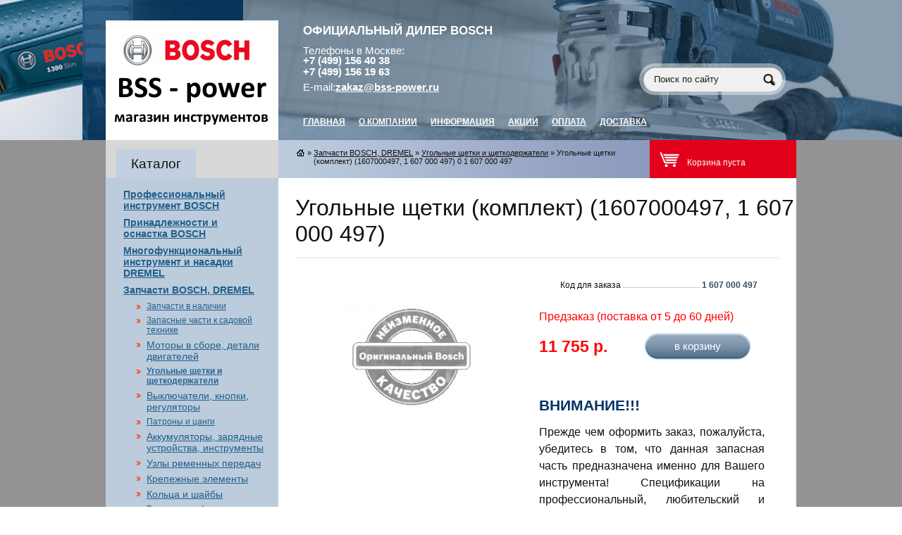

--- FILE ---
content_type: text/html; charset=cp1251
request_url: https://bss-power.ru/item/komplekt-ugolnyh-schetok-1-607-000-497.html
body_size: 21611
content:
<!DOCTYPE html PUBLIC "-//W3C//DTD XHTML 1.0 Transitional//EN" "http://www.w3.org/TR/xhtml1/DTD/xhtml1-transitional.dtd">
<html xmlns="http://www.w3.org/1999/xhtml">
<head>
<!-- Global site tag (gtag.js) - Google Analytics -->
<script async src="https://www.googletagmanager.com/gtag/js?id=UA-100382048-2"></script>
<script>
  window.dataLayer = window.dataLayer || [];
  function gtag(){dataLayer.push(arguments);}
  gtag('js', new Date());

  gtag('config', 'UA-100382048-2');
</script>


    <meta charset="windows-1251">
    <title>Угольные щетки (комплект) (1607000497, 1 607 000 497)  0 1 607 000 497 / Интернет-магазин BSS-power.ru - дилер BOSCH</title>
    <meta name="keywords" content="Угольные щетки (комплект) (1607000497, 1 607 000 497)  0 1 607 000 497 / Интернет-магазин BSS-power.ru - дилер BOSCH,Интернет-магазин BSS-power.ru - дилер BOSCH" />
    <meta name="description" content="Угольные щетки (комплект) (1607000497, 1 607 000 497)  0 1 607 000 497 / Интернет-магазин BSS-power.ru - дилер BOSCH" />

    <meta property="og:title" content="Угольные щетки (комплект) (1607000497, 1 607 000 497)  0 1 607 000 497 / Интернет-магазин BSS-power.ru - дилер BOSCH" />
    <meta property="og:type" content="website" />
    <meta property="og:image" content="https://bss-power.ru/img/bss-logo.png" />
    <meta property="og:url" content="https://bss-power.ru/item/komplekt-ugolnyh-schetok-1-607-000-497.html" />
    <meta property="og:site_name" content="BSS-power.ru" />
    <meta property="og:description" content="Интернет-магазин электроинструментов" />

    <link rel="stylesheet" href="/abc.css" media="all">
    <link rel="stylesheet" href="/user_v1.08.css" media="all">
    <!--[if lt IE 9]><script src="http://html5shiv.googlecode.com/svn/trunk/html5.js"></script><![endif]-->

    <!-- jquery -->
    <script src="/js/jquery-1.10.1.min.js"></script>

     <link rel="stylesheet" href="/js/chosen/chosen.css" media="all">
    <script type="text/javascript" src="/js/chosen/chosen.jquery.min.js"></script>
    <script type="text/javascript" src="/js/chosen/chosen.proto.min.js"></script>

   <script type="text/javascript" src="/js/scroll.js"></script>
    <!-- fancybox -->
  <link rel="stylesheet" type="text/css" href="/js/source/jquery.fancybox.css" media="screen" />
    <script src="/js/lib/jquery.mousewheel-3.0.6.pack.js"></script>
    <script src="/js/source/jquery.fancybox.pack.js"></script>
<link rel="stylesheet" type="text/css" href="/orbit-1.2.3.css">
    
<script type="text/javascript" src="/js/jquery.orbit-1.2.3.js"></script>
<script  src="/js/validate/jquery.validate.min.js"></script>

<script type="text/javascript" src="/js/compo.js"></script>
<link rel="stylesheet" type="text/css" href="/compo.css">

<link href="/favicon.ico" rel="shortcut icon" type="image/x-icon" />

<script type="text/javascript">
    $(window).load(function() {
        $('#featured').orbit();
    });
</script>
<!-- Yandex.Metrika counter --> <script type="text/javascript" > (function(m,e,t,r,i,k,a){m[i]=m[i]||function(){(m[i].a=m[i].a||[]).push(arguments)}; m[i].l=1*new Date();k=e.createElement(t),a=e.getElementsByTagName(t)[0],k.async=1,k.src=r,a.parentNode.insertBefore(k,a)}) (window, document, "script", "https://mc.yandex.ru/metrika/tag.js", "ym"); ym(47880509, "init", { clickmap:true, trackLinks:true, accurateTrackBounce:true, webvisor:true }); </script> <noscript><div><img src="https://mc.yandex.ru/watch/47880509" style="position:absolute; left:-9999px;" alt="" /></div></noscript> <!-- /Yandex.Metrika counter -->
</head>
<body>

<div class="headbox">
    <div class="sitebox">
        <div class="logolink"><a href="/"><img src="/img/bss-logo.png" width="244" height="165" alt="bss-power" /></a></div>

        <div class="headright">
            <div class="headlogin">

                <p class="login" style="    font-size: 11pt;color:white;"> <span style="font-weight: bold; font-size: 17px;">ОФИЦИАЛЬНЫЙ ДИЛЕР <span style="position:absolute;">BOSCH</span>&nbsp;</span></p>
                <p>Телефоны в Москве:</p>
                <p class="tophone"> <b>+7 (499) 156 40 38 </b></br>
<b>+7 (499) 156 19 63 </b></br> 
<span >E-mail:<a href="mailto:zakaz@bss-power.ru"  style="color:white;font-weight:bold">zakaz@bss-power.ru</a></p>
            </div>
            <div class="headsearch">
                  <form method="get" action="/search/">
                    <input type="text" class="inpsearch" id="" value="Поиск по сайту" name="keyword" onclick="this.value=''; this.onclick='';" /><input type="image" class="submsearch" src="/img/hs.png" width="25" height="25" />
                </form>
            </div>
            <br style="clear: both;" />
            <ul class="topmenu">
                <li><a href="/">главная</a></li>
                <li> <a href="/about/">О компании</a>  </li>

               <!-- <li><a href="/articles/">Статьи</a></li>
                <li><a href="/news/">Новости</a></li>
              !-->
                  <li><a href="/information/">Информация</a></li>
                <li><a href="/prom/">Акции</a></li>
                <li><a href="/payment/">Оплата</a></li>
                <li> <a href="/delivery/">Доставка</a></li>


            </ul>
        </div>
    </div>
</div>

<div class="backheadbox">
<div class="backfootbox">
    <div class="whitebox">

        <!-- левая колонка -->
        <div class="mainleft">
            <div class="leftswitchbox">
                <ul class="leftswitch">
                    <li id="left_link0" class="active"><a href="#" onclick="return toggle_pane('left',2,0);" class="lcatalog"><span>Каталог</span></a></li>
                                    </ul>
            </div>

            <div id="left_pane0"  class="leftmenu lcatalog" style="display: block;">
                

 
                   <ul class="lmenu">
                  
              
    
                                            
                              
                               
                                  
                              
                               <li>    <a style="color:#215F8B;" href="/category/professionalnyy-instrument.html">Профессиональный инструмент BOSCH</a>   
                            
                                    <ul  style="display: none;     margin-left: 18px;   ">
                                                                   
                                                                                 
                                            
                                             <li  style="font-size: 14px;"> <a href="/category/akkumulyatornye-instrumenty.html" style="color:#215F8B;">Аккумуляторные инструменты</a>   </li>
                                                                                            <ul style="display: none; margin-left: 28px;">
                                                                                                             
                                                          
                                                          <li style="color:#111111" style="    font-size: 12px;"><a href="/catalog/akkumulyatornye-instrumenty-36v---108v.html" style="color:#111111">аккумуляторные инструменты 3,6V - 12V</a></li>
                                                                                                             
                                                                                                             
                                                          
                                                          <li style="color:#111111" style="    font-size: 12px;"><a href="/catalog/akkumulyatornye-instrumenty--18v.html" style="color:#111111">аккумуляторные инструменты 18V</a></li>
                                                                                                             
                                                                                                             
                                                          
                                                          <li style="color:#111111" style="    font-size: 12px;"><a href="/catalog/akkumulyatornye-instrumenty-36v.html" style="color:#111111">аккумуляторные инструменты 36V</a></li>
                                                                                                             
                                                                                                             
                                                          
                                                          <li style="color:#111111" style="    font-size: 12px;"><a href="/catalog/akkumulyatory-i-zaryadnye-ustroystva.html" style="color:#111111">аккумуляторные блоки</a></li>
                                                                                                             
                                                                                                             
                                                          
                                                          <li style="color:#111111" style="    font-size: 12px;"><a href="/catalog/zaryadnye-ustroystva-pro.html" style="color:#111111">Зарядные устройства PRO</a></li>
                                                                                                             
                                                                                                             
                                                          
                                                          <li style="color:#111111" style="    font-size: 12px;"><a href="/catalog/nasadki--uglovye-ekscentrikovye-sverlilnye.html" style="color:#111111">Лампы, модули и насадки ( угловые, эксцентриковые, сверлильные)</a></li>
                                                                                                             
                                                                                                     </ul>
                                              </li>    
                                                                          
                                                                   
                                                                                 
                                            
                                             <li  style="font-size: 14px;"> <a href="/category/perforatory-otboynye-molotki-i-betonolomy.html" style="color:#215F8B;">Перфораторы, отбойные молотки и бетоноломы</a>   </li>
                                                                                            <ul style="display: none; margin-left: 28px;">
                                                                                                             
                                                          
                                                          <li style="color:#111111" style="    font-size: 12px;"><a href="/catalog/perforatory-sds-plus.html" style="color:#111111">перфораторы SDS-plus</a></li>
                                                                                                             
                                                                                                             
                                                          
                                                          <li style="color:#111111" style="    font-size: 12px;"><a href="/catalog/perforatory-sds-max.html" style="color:#111111">перфораторы SDS-max</a></li>
                                                                                                             
                                                                                                             
                                                          
                                                          <li style="color:#111111" style="    font-size: 12px;"><a href="/catalog/otboynye-molotki-sds-max.html" style="color:#111111">отбойные молотки SDS-max</a></li>
                                                                                                             
                                                                                                             
                                                          
                                                          <li style="color:#111111" style="    font-size: 12px;"><a href="/catalog/betonolomy.html" style="color:#111111">бетоноломы</a></li>
                                                                                                             
                                                                                                     </ul>
                                              </li>    
                                                                          
                                                                   
                                                                                 
                                            
                                             <li  style="font-size: 14px;"> <a href="/category/dreli-shurupoverty-gaykoverty-meshalka.html" style="color:#215F8B;">Дрели, шуруповерты, гайковерты, мешалка</a>   </li>
                                                                                            <ul style="display: none; margin-left: 28px;">
                                                                                                             
                                                          
                                                          <li style="color:#111111" style="    font-size: 12px;"><a href="/catalog/dreli-udarnye-setevye.html" style="color:#111111">дрели ударные сетевые</a></li>
                                                                                                             
                                                                                                             
                                                          
                                                          <li style="color:#111111" style="    font-size: 12px;"><a href="/catalog/dreli-bezudarnye-setevye.html" style="color:#111111">дрели безударные сетевые</a></li>
                                                                                                             
                                                                                                             
                                                          
                                                          <li style="color:#111111" style="    font-size: 12px;"><a href="/catalog/shurupoverty-setevye.html" style="color:#111111">шуруповерты сетевые</a></li>
                                                                                                             
                                                                                                             
                                                          
                                                          <li style="color:#111111" style="    font-size: 12px;"><a href="/catalog/gaykoverty-setevye.html" style="color:#111111">гайковерты сетевые</a></li>
                                                                                                             
                                                                                                             
                                                          
                                                          <li style="color:#111111" style="    font-size: 12px;"><a href="/catalog/meshalka.html" style="color:#111111">мешалка</a></li>
                                                                                                             
                                                                                                     </ul>
                                              </li>    
                                                                          
                                                                   
                                                                                 
                                            
                                             <li  style="font-size: 14px;"> <a href="/category/uglovye-shlifmashiny-bolgarki-polirovateli-tochila.html" style="color:#215F8B;">Угловые шлифмашины (болгарки), полирователи, точила</a>   </li>
                                                                                            <ul style="display: none; margin-left: 28px;">
                                                                                                             
                                                          
                                                          <li style="color:#111111" style="    font-size: 12px;"><a href="/catalog/ugolovye-shlifmashiny-s-krepleniem-x-lock.html" style="color:#111111">Уголовые шлифмашины с креплением X-Lock</a></li>
                                                                                                             
                                                                                                             
                                                          
                                                          <li style="color:#111111" style="    font-size: 12px;"><a href="/catalog/uglovye-shlifmashiny-660---1500vt.html" style="color:#111111">угловые шлифмашины 660 - 1900Вт</a></li>
                                                                                                             
                                                                                                             
                                                          
                                                          <li style="color:#111111" style="    font-size: 12px;"><a href="/catalog/uglovye-shlifmashiny-2000---2600vt.html" style="color:#111111">угловые шлифмашины 2000 - 2800Вт</a></li>
                                                                                                             
                                                                                                             
                                                          
                                                          <li style="color:#111111" style="    font-size: 12px;"><a href="/catalog/polirovatel.html" style="color:#111111">полирователи</a></li>
                                                                                                             
                                                                                                             
                                                          
                                                          <li style="color:#111111" style="    font-size: 12px;"><a href="/catalog/tochila.html" style="color:#111111">точила</a></li>
                                                                                                             
                                                                                                     </ul>
                                              </li>    
                                                                          
                                                                   
                                                                                 
                                            
                                             <li  style="font-size: 14px;"> <a href="/category/lobziki-rezaki-nozhovki.html" style="color:#215F8B;">Лобзики, резаки, ножовки</a>   </li>
                                                                                            <ul style="display: none; margin-left: 28px;">
                                                                                                             
                                                          
                                                          <li style="color:#111111" style="    font-size: 12px;"><a href="/catalog/pily-lobzikovye--lobziki.html" style="color:#111111">пилы лобзиковые (лобзики)</a></li>
                                                                                                             
                                                                                                             
                                                          
                                                          <li style="color:#111111" style="    font-size: 12px;"><a href="/catalog/rezaki-universalnye--renovatory.html" style="color:#111111">резаки универсальные (реноваторы)</a></li>
                                                                                                             
                                                                                                             
                                                          
                                                          <li style="color:#111111" style="    font-size: 12px;"><a href="/catalog/pily-sabelnye---nozhovki.html" style="color:#111111">пилы сабельные (ножовки)</a></li>
                                                                                                             
                                                                                                             
                                                          
                                                          <li style="color:#111111" style="    font-size: 12px;"><a href="/catalog/pila-dlya-penomaterialov.html" style="color:#111111">пила для пеноматериалов</a></li>
                                                                                                             
                                                                                                     </ul>
                                              </li>    
                                                                          
                                                                   
                                                                                 
                                            
                                             <li  style="font-size: 14px;"> <a href="/category/pily-rubanki-frezery.html" style="color:#215F8B;">Пилы, рубанки, фрезеры</a>   </li>
                                                                                            <ul style="display: none; margin-left: 28px;">
                                                                                                             
                                                          
                                                          <li style="color:#111111" style="    font-size: 12px;"><a href="/catalog/pily-diskovye.html" style="color:#111111">пилы дисковые</a></li>
                                                                                                             
                                                                                                             
                                                          
                                                          <li style="color:#111111" style="    font-size: 12px;"><a href="/catalog/pily-cepnye-i-lentochnye--nozhovka-stolyarnaya.html" style="color:#111111">пилы цепные и ленточные, ножовка столярная</a></li>
                                                                                                             
                                                                                                             
                                                          
                                                          <li style="color:#111111" style="    font-size: 12px;"><a href="/catalog/rubanki.html" style="color:#111111">рубанки</a></li>
                                                                                                             
                                                                                                             
                                                          
                                                          <li style="color:#111111" style="    font-size: 12px;"><a href="/catalog/frezery-universalnye-vertikalnye-kromochnye.html" style="color:#111111">фрезеры универсальные, вертикальные, кромочные</a></li>
                                                                                                             
                                                                                                     </ul>
                                              </li>    
                                                                          
                                                                   
                                                                                 
                                            
                                             <li  style="font-size: 14px;"> <a href="/category/tehnika-dlya-almaznogo-sverleniya-rezki-shlifovaniya.html" style="color:#215F8B;">Техника для алмазного сверления, резки, шлифования</a>   </li>
                                                                                            <ul style="display: none; margin-left: 28px;">
                                                                                                             
                                                          
                                                          <li style="color:#111111" style="    font-size: 12px;"><a href="/catalog/sistema-almaznogo-sverleniya-stoyka-sverlilnogo-stanka.html" style="color:#111111">Оборудование для алмазного бурения</a></li>
                                                                                                             
                                                                                                             
                                                          
                                                          <li style="color:#111111" style="    font-size: 12px;"><a href="/catalog/borozdodely-shlifmashina-po-betonu.html" style="color:#111111">Штроборезы (бороздоделы), шлифмашина по бетону</a></li>
                                                                                                             
                                                                                                             
                                                          
                                                          <li style="color:#111111" style="    font-size: 12px;"><a href="/catalog/almaznaya-diskovaya-pila.html" style="color:#111111">алмазная дисковая пила</a></li>
                                                                                                             
                                                                                                     </ul>
                                              </li>    
                                                                          
                                                                   
                                                                                 
                                            
                                             <li  style="font-size: 14px;"> <a href="/category/shlifovalnye-mashiny.html" style="color:#215F8B;">Шлифовальные машины</a>   </li>
                                                                                            <ul style="display: none; margin-left: 28px;">
                                                                                                             
                                                          
                                                          <li style="color:#111111" style="    font-size: 12px;"><a href="/catalog/shlifmashiny-ekscentrikovye.html" style="color:#111111">шлифмашины эксцентриковые</a></li>
                                                                                                             
                                                                                                             
                                                          
                                                          <li style="color:#111111" style="    font-size: 12px;"><a href="/catalog/shlifmashiny-lentochnye-i-schetochnye.html" style="color:#111111">шлифмашины ленточные и щеточные, электронапильник.</a></li>
                                                                                                             
                                                                                                             
                                                          
                                                          <li style="color:#111111" style="    font-size: 12px;"><a href="/catalog/vibroshlifmashiny.html" style="color:#111111">виброшлифмашины</a></li>
                                                                                                             
                                                                                                             
                                                          
                                                          <li style="color:#111111" style="    font-size: 12px;"><a href="/catalog/shlifmashiny-pryamye.html" style="color:#111111">шлифмашины прямые</a></li>
                                                                                                             
                                                                                                             
                                                          
                                                          <li style="color:#111111" style="    font-size: 12px;"><a href="/catalog/deltashlifovatel.html" style="color:#111111">дельташлифователь</a></li>
                                                                                                             
                                                                                                             
                                                          
                                                          <li style="color:#111111" style="    font-size: 12px;"><a href="/catalog/shlifovalnye-mashiny-po-gipsokartonu.html" style="color:#111111">шлифовальные машины по гипсокартону</a></li>
                                                                                                             
                                                                                                     </ul>
                                              </li>    
                                                                          
                                                                   
                                                                                 
                                            
                                             <li  style="font-size: 14px;"> <a href="/category/pylesosy-tehnicheskie-feny-kleevye-pistolety-ochistiteli-vysokogo-davleniya.html" style="color:#215F8B;">Пылесосы, технические фены, клеевые пистолеты, мойки высокого давления (ОВД)</a>   </li>
                                                                                            <ul style="display: none; margin-left: 28px;">
                                                                                                             
                                                          
                                                          <li style="color:#111111" style="    font-size: 12px;"><a href="/catalog/pylesosy.html" style="color:#111111">пылесосы</a></li>
                                                                                                             
                                                                                                             
                                                          
                                                          <li style="color:#111111" style="    font-size: 12px;"><a href="/catalog/fen-tehnicheskiy---termovozduhoduvka-pistolet-kleevoy.html" style="color:#111111">фены технические ( термовоздуходувки), пистолет клеевой</a></li>
                                                                                                             
                                                                                                             
                                                          
                                                          <li style="color:#111111" style="    font-size: 12px;"><a href="/catalog/nasadki--i-sistema--dlya-pyleudaleniya.html" style="color:#111111">насадки и система для пылеудаления</a></li>
                                                                                                             
                                                                                                             
                                                          
                                                          <li style="color:#111111" style="    font-size: 12px;"><a href="/catalog/ochistiteli-vysokogo-davleniya.html" style="color:#111111">мойки высокого давления (ОВД) и насадки к ним</a></li>
                                                                                                             
                                                                                                     </ul>
                                              </li>    
                                                                          
                                                                   
                                                                                 
                                            
                                             <li  style="font-size: 14px;"> <a href="/category/stacionarnye-instrumenty-i-stoly.html" style="color:#215F8B;">Стационарные инструменты и столы</a>   </li>
                                                                                            <ul style="display: none; margin-left: 28px;">
                                                                                                             
                                                          
                                                          <li style="color:#111111" style="    font-size: 12px;"><a href="/catalog/pily-panelnye-i-torcovochnye.html" style="color:#111111">пилы торцовочные, комбинированная пила</a></li>
                                                                                                             
                                                                                                             
                                                          
                                                          <li style="color:#111111" style="    font-size: 12px;"><a href="/catalog/pily-nastolnye-cirkulyarnye.html" style="color:#111111">пилы настольные циркулярные</a></li>
                                                                                                             
                                                                                                             
                                                          
                                                          <li style="color:#111111" style="    font-size: 12px;"><a href="/catalog/otreznaya-mashina-po-metallu.html" style="color:#111111">отрезная машина по металлу</a></li>
                                                                                                             
                                                                                                             
                                                          
                                                          <li style="color:#111111" style="    font-size: 12px;"><a href="/catalog/rabochie-stoly-dlya-torcovochnyh-i-nastolnyh-pil.html" style="color:#111111">рабочие столы для торцовочных и настольных пил</a></li>
                                                                                                             
                                                                                                     </ul>
                                              </li>    
                                                                          
                                                                   
                                                                                 
                                            
                                             <li  style="font-size: 14px;"> <a href="/category/nozhnicy-po-metallu.html" style="color:#215F8B;">Ножницы по металлу</a>   </li>
                                                                                            <ul style="display: none; margin-left: 28px;">
                                                                                                             
                                                          
                                                          <li style="color:#111111" style="    font-size: 12px;"><a href="/catalog/nozhnicy-listovye.html" style="color:#111111">ножницы листовые</a></li>
                                                                                                             
                                                                                                             
                                                          
                                                          <li style="color:#111111" style="    font-size: 12px;"><a href="/catalog/nozhnicy-vysechnye.html" style="color:#111111">ножницы высечные</a></li>
                                                                                                             
                                                                                                     </ul>
                                              </li>    
                                                                          
                                                                   
                                                                                 
                                            
                                             <li  style="font-size: 14px;"> <a href="/category/sistemy-transportirovki-i-hraneniya.html" style="color:#215F8B;">Системы транспортировки и хранения</a>   </li>
                                                                                            <ul style="display: none; margin-left: 28px;">
                                                                                                             
                                                          
                                                          <li style="color:#111111" style="    font-size: 12px;"><a href="/catalog/sumki-yaschiki-l-boxx.html" style="color:#111111">Сумки, ящики, L-boxx, тележки</a></li>
                                                                                                             
                                                                                                             
                                                          
                                                          <li style="color:#111111" style="    font-size: 12px;"><a href="/catalog/vkladyshi-v-l-boxx.html" style="color:#111111">Вкладыши в L-boxx</a></li>
                                                                                                             
                                                                                                     </ul>
                                              </li>    
                                                                          
                                                                   
                                                                                     
                                                                                                   <li style="color:#215F8B; ">    <a  href="/catalog/sistema-napravlyayuschih-shin.html" style="color:#215F8B;">Система направляющих шин</a>     </li>
                                                                                      
                                                                          
                                                                   
                                                                                     
                                                                                                   <li style="color:#215F8B; ">    <a  href="/catalog/akcionnoe-predlozhenie-ot-bosch-prof.html" style="color:#215F8B;">Акционное предложение от Bosch (проф.)</a>     </li>
                                                                                      
                                                                          
                                                                   
                                                                                     
                                                                                                   <li style="color:#215F8B; ">    <a  href="/catalog/bolshe-ne-postavlyaetsya.html" style="color:#215F8B;">Больше не поставляется (проф.)</a>     </li>
                                                                                      
                                                                          
                                                                           </ul>
                             
                                 
                           
                              
                              
                                                    
                              
                               
                                  
                              
                               <li>    <a style="color:#215F8B;" href="/category/prinadlezhnosti-i-osnastka.html">Принадлежности и оснастка BOSCH</a>   
                            
                                    <ul  style="display: none;     margin-left: 18px;   ">
                                                                   
                                                                                 
                                            
                                             <li  style="font-size: 14px;"> <a href="/category/osnastka-dlya-sverleniya-i-dolbleniya.html" style="color:#215F8B;">Оснастка для сверления и долбления</a>   </li>
                                                                                            <ul style="display: none; margin-left: 28px;">
                                                                                                             
                                                          
                                                          <li style="color:#111111" style="    font-size: 12px;"><a href="/catalog/sverla-po-metallu-nabory.html" style="color:#111111">Наборы сверл по металлу, ступенчатые сверла, зенкеры</a></li>
                                                                                                             
                                                                                                             
                                                          
                                                          <li style="color:#111111" style="    font-size: 12px;"><a href="/catalog/sverla-po-betonu-kamnyu-universalnye.html" style="color:#111111">сверла по бетону и камню</a></li>
                                                                                                             
                                                                                                             
                                                          
                                                          <li style="color:#111111" style="    font-size: 12px;"><a href="/catalog/sverla-po-steklu-kafelyu-i-mnogofunkcionalnye.html" style="color:#111111">сверла по стеклу, кафелю и многофункциональные</a></li>
                                                                                                             
                                                                                                             
                                                          
                                                          <li style="color:#111111" style="    font-size: 12px;"><a href="/catalog/prinadlezhnosti-dlya-perforatorov-i-dreley.html" style="color:#111111">принадлежности для перфораторов и дрелей</a></li>
                                                                                                             
                                                                                                     </ul>
                                              </li>    
                                                                          
                                                                   
                                                                                 
                                            
                                             <li  style="font-size: 14px;"> <a href="/category/1sverla-po-derevu.html" style="color:#215F8B;">Сверла по дереву</a>   </li>
                                                                                            <ul style="display: none; margin-left: 28px;">
                                                                                                             
                                                          
                                                          <li style="color:#111111" style="    font-size: 12px;"><a href="/catalog/spiralnye-sverla-po-derevu.html" style="color:#111111">Спиральные свёрла по дереву</a></li>
                                                                                                             
                                                                                                             
                                                          
                                                          <li style="color:#111111" style="    font-size: 12px;"><a href="/catalog/perovye-sverla-self-cut-speed.html" style="color:#111111">Перовые сверла Self Cut Speed</a></li>
                                                                                                             
                                                                                                             
                                                          
                                                          <li style="color:#111111" style="    font-size: 12px;"><a href="/catalog/vintovye-sverla-po-drevesine.html" style="color:#111111">Винтовые свeрла по древесине</a></li>
                                                                                                             
                                                                                                             
                                                          
                                                          <li style="color:#111111" style="    font-size: 12px;"><a href="/catalog/opalubochnye-i-montazhnye-sverla.html" style="color:#111111">Опалубочные и монтажные свёрла</a></li>
                                                                                                             
                                                                                                             
                                                          
                                                          <li style="color:#111111" style="    font-size: 12px;"><a href="/catalog/kompozitnye-sverla-i-sverla-forstnera.html" style="color:#111111">Композитные свёрла и свёрла Форстнера</a></li>
                                                                                                             
                                                                                                             
                                                          
                                                          <li style="color:#111111" style="    font-size: 12px;"><a href="/catalog/nabory-sverl-po-derevu.html" style="color:#111111">Наборы сверл по дереву</a></li>
                                                                                                             
                                                                                                             
                                                          
                                                          <li style="color:#111111" style="    font-size: 12px;"><a href="/catalog/sverla-po-derevu-s-znkerom.html" style="color:#111111">Сверла по дереву с знкером, зенкеры</a></li>
                                                                                                             
                                                                                                             
                                                          
                                                          <li style="color:#111111" style="    font-size: 12px;"><a href="/catalog/ploskofrezernye-sverla-pod-shestigrannik-diy.html" style="color:#111111">Плоскофрезерные сверла с шестигранным хвостовиком, DIY</a></li>
                                                                                                             
                                                                                                             
                                                          
                                                          <li style="color:#111111" style="    font-size: 12px;"><a href="/catalog/sharoshki-rashpili-i-prochaya-osnastka-po-drevesine.html" style="color:#111111">Шарошки, рашпили, шканты и прочая оснастка по древесине</a></li>
                                                                                                             
                                                                                                     </ul>
                                              </li>    
                                                                          
                                                                   
                                                                                 
                                            
                                             <li  style="font-size: 14px;"> <a href="/category/2sverla-po-metellu.html" style="color:#215F8B;">Сверла по металлу</a>   </li>
                                                                                            <ul style="display: none; margin-left: 28px;">
                                                                                                             
                                                          
                                                          <li style="color:#111111" style="    font-size: 12px;"><a href="/catalog/1sverla-po-metallu-pointteq.html" style="color:#111111">Сверла по металлу PointTeQ</a></li>
                                                                                                             
                                                                                                             
                                                          
                                                          <li style="color:#111111" style="    font-size: 12px;"><a href="/catalog/nabory-sverl-pointteq.html" style="color:#111111">Наборы сверл PointTeQ</a></li>
                                                                                                             
                                                                                                             
                                                          
                                                          <li style="color:#111111" style="    font-size: 12px;"><a href="/catalog/sverlo-po-metallu-hss-g.html" style="color:#111111">Сверло по металлу HSS-G</a></li>
                                                                                                             
                                                                                                             
                                                          
                                                          <li style="color:#111111" style="    font-size: 12px;"><a href="/catalog/spiralnye-sverla-iz-bystrorezhuschey-stali-impact-control.html" style="color:#111111">Спиральные сверла из быстрорежущей стали Impact Control</a></li>
                                                                                                             
                                                                                                             
                                                          
                                                          <li style="color:#111111" style="    font-size: 12px;"><a href="/catalog/sverlo-po-metallu-hss-co.html" style="color:#111111">Сверло по металлу HSS-Co</a></li>
                                                                                                             
                                                                                                             
                                                          
                                                          <li style="color:#111111" style="    font-size: 12px;"><a href="/catalog/stupenchatye-sverla-so-spiralnoy-kanavkoy.html" style="color:#111111">Ступенчатые сверла со спиральной канавкой</a></li>
                                                                                                             
                                                                                                             
                                                          
                                                          <li style="color:#111111" style="    font-size: 12px;"><a href="/catalog/zenkery-konicheskie-sverla-po-listovomu-metallu.html" style="color:#111111">Зенкеры, конические сверла по листовому металлу</a></li>
                                                                                                             
                                                                                                             
                                                          
                                                          <li style="color:#111111" style="    font-size: 12px;"><a href="/catalog/nabory-sverl-po-metallu.html" style="color:#111111">Наборы сверл по металлу</a></li>
                                                                                                             
                                                                                                             
                                                          
                                                          <li style="color:#111111" style="    font-size: 12px;"><a href="/catalog/spiralnye-sverla-hss-pointteq-s-shestigrannym-hvostovikom.html" style="color:#111111">Спиральные сверла HSS PointTeQ с шестигранным хвостовиком</a></li>
                                                                                                             
                                                                                                             
                                                          
                                                          <li style="color:#111111" style="    font-size: 12px;"><a href="/catalog/sverla-po-metallu-hss-tin.html" style="color:#111111">Свёрла по металлу HSS-TiN</a></li>
                                                                                                             
                                                                                                     </ul>
                                              </li>    
                                                                          
                                                                   
                                                                                 
                                            
                                             <li  style="font-size: 14px;"> <a href="/category/bury-sds-plus-sds-max-sds-quick.html" style="color:#215F8B;">Буры SDS-plus, SDS-max, SDS-quick</a>   </li>
                                                                                            <ul style="display: none; margin-left: 28px;">
                                                                                                             
                                                          
                                                          <li style="color:#111111" style="    font-size: 12px;"><a href="/catalog/bur-sds-plus-5.html" style="color:#111111">Бур SDS-plus-5</a></li>
                                                                                                             
                                                                                                             
                                                          
                                                          <li style="color:#111111" style="    font-size: 12px;"><a href="/catalog/bur-sds-plus-5x.html" style="color:#111111">Бур SDS-plus-5X</a></li>
                                                                                                             
                                                                                                             
                                                          
                                                          <li style="color:#111111" style="    font-size: 12px;"><a href="/catalog/bur-sds-plus-7.html" style="color:#111111">Бур SDS-plus-7</a></li>
                                                                                                             
                                                                                                             
                                                          
                                                          <li style="color:#111111" style="    font-size: 12px;"><a href="/catalog/bur-sds-plus-7x.html" style="color:#111111">Бур SDS-plus-7X</a></li>
                                                                                                             
                                                                                                             
                                                          
                                                          <li style="color:#111111" style="    font-size: 12px;"><a href="/catalog/bur-sds-plus-9-rebar-cutter.html" style="color:#111111">Бур SDS-plus-9 Rebar Cutter</a></li>
                                                                                                             
                                                                                                             
                                                          
                                                          <li style="color:#111111" style="    font-size: 12px;"><a href="/catalog/bur-sds-plus-1-sds-plus-3.html" style="color:#111111">Бур SDS-plus-1, SDS-plus-3</a></li>
                                                                                                             
                                                                                                             
                                                          
                                                          <li style="color:#111111" style="    font-size: 12px;"><a href="/catalog/nabory-burov-sds-plus.html" style="color:#111111">Наборы буров SDS-plus</a></li>
                                                                                                             
                                                                                                             
                                                          
                                                          <li style="color:#111111" style="    font-size: 12px;"><a href="/catalog/bur-sds-plus-diy.html" style="color:#111111">Бур SDS-plus монтажный</a></li>
                                                                                                             
                                                                                                             
                                                          
                                                          <li style="color:#111111" style="    font-size: 12px;"><a href="/catalog/bur-sds-max-4.html" style="color:#111111">Бур SDS-max-4</a></li>
                                                                                                             
                                                                                                             
                                                          
                                                          <li style="color:#111111" style="    font-size: 12px;"><a href="/catalog/bur-sds-max-7.html" style="color:#111111">Бур SDS-max-7</a></li>
                                                                                                             
                                                                                                             
                                                          
                                                          <li style="color:#111111" style="    font-size: 12px;"><a href="/catalog/bur-sds-max-8x.html" style="color:#111111">Бур SDS-max-8X</a></li>
                                                                                                             
                                                                                                             
                                                          
                                                          <li style="color:#111111" style="    font-size: 12px;"><a href="/catalog/bur-sds-max-9.html" style="color:#111111">Бур SDS-max-9</a></li>
                                                                                                             
                                                                                                             
                                                          
                                                          <li style="color:#111111" style="    font-size: 12px;"><a href="/catalog/bur-sds-quick.html" style="color:#111111">бур SDS-Quick DIY</a></li>
                                                                                                             
                                                                                                     </ul>
                                              </li>    
                                                                          
                                                                   
                                                                                 
                                            
                                             <li  style="font-size: 14px;"> <a href="/category/piki-i-zubila.html" style="color:#215F8B;">Пики и зубила</a>   </li>
                                                                                            <ul style="display: none; margin-left: 28px;">
                                                                                                             
                                                          
                                                          <li style="color:#111111" style="    font-size: 12px;"><a href="/catalog/zubila-sds-plus.html" style="color:#111111">зубила SDS-plus</a></li>
                                                                                                             
                                                                                                             
                                                          
                                                          <li style="color:#111111" style="    font-size: 12px;"><a href="/catalog/zubila-sds-max.html" style="color:#111111">зубила SDS-max</a></li>
                                                                                                             
                                                                                                             
                                                          
                                                          <li style="color:#111111" style="    font-size: 12px;"><a href="/catalog/piki-i-zubila-dlya-betonolomov--shetigrannyy-hvostovik.html" style="color:#111111">пики и зубила для бетоноломов (шеcтигранный хвостовик)</a></li>
                                                                                                             
                                                                                                     </ul>
                                              </li>    
                                                                          
                                                                   
                                                                                 
                                            
                                             <li  style="font-size: 14px;"> <a href="/category/koronki-pilnye-vency.html" style="color:#215F8B;">Коронки, пильные венцы</a>   </li>
                                                                                            <ul style="display: none; margin-left: 28px;">
                                                                                                             
                                                          
                                                          <li style="color:#111111" style="    font-size: 12px;"><a href="/catalog/koronki-po-derevu-i-metallu.html" style="color:#111111">коронки по дереву и металлу</a></li>
                                                                                                             
                                                                                                             
                                                          
                                                          <li style="color:#111111" style="    font-size: 12px;"><a href="/catalog/tverdosplavnye-koronki-endurance-for-heavy-duty.html" style="color:#111111">твердосплавные коронки Endurance for Heavy Duty</a></li>
                                                                                                             
                                                                                                             
                                                          
                                                          <li style="color:#111111" style="    font-size: 12px;"><a href="/catalog/koronki-dlya-listovogo-metalla.html" style="color:#111111">коронки для листового металла</a></li>
                                                                                                             
                                                                                                             
                                                          
                                                          <li style="color:#111111" style="    font-size: 12px;"><a href="/catalog/almaznye-koronki-i-sverla-po-keramogranitu.html" style="color:#111111">алмазные коронки и сверла по керамограниту</a></li>
                                                                                                             
                                                                                                             
                                                          
                                                          <li style="color:#111111" style="    font-size: 12px;"><a href="/catalog/koronki-i-sverla-dlya-keramicheskoy-plitki.html" style="color:#111111">алмазные коронки и сверла для сухого сверления</a></li>
                                                                                                             
                                                                                                             
                                                          
                                                          <li style="color:#111111" style="    font-size: 12px;"><a href="/catalog/koronki-universalnye.html" style="color:#111111">коронки универсальные</a></li>
                                                                                                             
                                                                                                             
                                                          
                                                          <li style="color:#111111" style="    font-size: 12px;"><a href="/catalog/universalnye-koronki-speed-for-multi-construction.html" style="color:#111111">Универсальные коронки Speed for Multi Construction</a></li>
                                                                                                             
                                                                                                             
                                                          
                                                          <li style="color:#111111" style="    font-size: 12px;"><a href="/catalog/koronki-po-betonu-i-kirpichu.html" style="color:#111111">коронки по бетону и кирпичу</a></li>
                                                                                                             
                                                                                                             
                                                          
                                                          <li style="color:#111111" style="    font-size: 12px;"><a href="/catalog/nabory-pilnyh-vencov.html" style="color:#111111">наборы пильных венцов</a></li>
                                                                                                             
                                                                                                             
                                                          
                                                          <li style="color:#111111" style="    font-size: 12px;"><a href="/catalog/prinadlezhnosti-dlya-koronok.html" style="color:#111111">принадлежности для коронок</a></li>
                                                                                                             
                                                                                                             
                                                          
                                                          <li style="color:#111111" style="    font-size: 12px;"><a href="/catalog/koronki-dlya-sverleniya-otverstiy-pod-galogenovye-svetilniki.html" style="color:#111111">коронки для сверления отверстий под галогеновые светильники</a></li>
                                                                                                             
                                                                                                             
                                                          
                                                          <li style="color:#111111" style="    font-size: 12px;"><a href="/catalog/koronki-almaznye--dlya-sistemy-bureniya.html" style="color:#111111">коронки алмазные для системы бурения</a></li>
                                                                                                             
                                                                                                             
                                                          
                                                          <li style="color:#111111" style="    font-size: 12px;"><a href="/catalog/prinadlezhnosti-dlya-sistem-almaznogo-bureniya.html" style="color:#111111">принадлежности для систем алмазного бурения</a></li>
                                                                                                             
                                                                                                             
                                                          
                                                          <li style="color:#111111" style="    font-size: 12px;"><a href="/catalog/almaznye-koronki-x-lock.html" style="color:#111111">Алмазные коронки X-LOCK</a></li>
                                                                                                             
                                                                                                     </ul>
                                              </li>    
                                                                          
                                                                   
                                                                                 
                                            
                                             <li  style="font-size: 14px;"> <a href="/category/bity-torcevye-golovki-i-drugaya-osnastka-dlya-shurupovertov-gaykovertov.html" style="color:#215F8B;">Биты, торцевые головки и другая оснастка для шуруповертов, гайковертов</a>   </li>
                                                                                            <ul style="display: none; margin-left: 28px;">
                                                                                                             
                                                          
                                                          <li style="color:#111111" style="    font-size: 12px;"><a href="/catalog/nasadki-i-nabory-bit.html" style="color:#111111">насадки и наборы бит</a></li>
                                                                                                             
                                                                                                             
                                                          
                                                          <li style="color:#111111" style="    font-size: 12px;"><a href="/catalog/torcevye-klyuchi-i-nabory.html" style="color:#111111">торцевые ключи и наборы</a></li>
                                                                                                             
                                                                                                             
                                                          
                                                          <li style="color:#111111" style="    font-size: 12px;"><a href="/catalog/vspomogatelnaya-osnastka.html" style="color:#111111">комбинированные наборы и вспомогательная оснастка</a></li>
                                                                                                             
                                                                                                     </ul>
                                              </li>    
                                                                          
                                                                   
                                                                                 
                                            
                                             <li  style="font-size: 14px;"> <a href="/category/pilnye-polotna-dlya-lobzikovyh-pil-i-sabelnyh-nozhovok.html" style="color:#215F8B;">Пильные полотна для лобзиковых пил и сабельных ножовок</a>   </li>
                                                                                            <ul style="display: none; margin-left: 28px;">
                                                                                                             
                                                          
                                                          <li style="color:#111111" style="    font-size: 12px;"><a href="/catalog/pilki-po-drevesine.html" style="color:#111111">пилки по древесине</a></li>
                                                                                                             
                                                                                                             
                                                          
                                                          <li style="color:#111111" style="    font-size: 12px;"><a href="/catalog/pilki-po-metallu.html" style="color:#111111">пилки по металлу</a></li>
                                                                                                             
                                                                                                             
                                                          
                                                          <li style="color:#111111" style="    font-size: 12px;"><a href="/catalog/pilki-specnaznacheniya.html" style="color:#111111">пилки спецназначения</a></li>
                                                                                                             
                                                                                                             
                                                          
                                                          <li style="color:#111111" style="    font-size: 12px;"><a href="/catalog/pilki-s-u-obraznym-hvostovikom-hvostovikami-makita-i-fain.html" style="color:#111111">пилки с U-образным хвостовиком, хвостовиками MAKITA и FAIN</a></li>
                                                                                                             
                                                                                                             
                                                          
                                                          <li style="color:#111111" style="    font-size: 12px;"><a href="/catalog/prinadlezhnosti-dlya-lobzikovyh-pil.html" style="color:#111111">принадлежности для лобзиковых пил</a></li>
                                                                                                             
                                                                                                             
                                                          
                                                          <li style="color:#111111" style="    font-size: 12px;"><a href="/catalog/polotna-po-derevu-dlya-nozhovok.html" style="color:#111111">полотна по дереву для ножовок</a></li>
                                                                                                             
                                                                                                             
                                                          
                                                          <li style="color:#111111" style="    font-size: 12px;"><a href="/catalog/polotna-po-metallu-dlya-nozhovok.html" style="color:#111111">полотна по металлу для ножовок</a></li>
                                                                                                             
                                                                                                             
                                                          
                                                          <li style="color:#111111" style="    font-size: 12px;"><a href="/catalog/polotna-dlya-specialnyh-zadach.html" style="color:#111111">полотна для специальных задач</a></li>
                                                                                                             
                                                                                                             
                                                          
                                                          <li style="color:#111111" style="    font-size: 12px;"><a href="/catalog/polotna-po-listovomu-materialu-i-nerzhaveyke.html" style="color:#111111">полотна по листовому материалу и нержавейке</a></li>
                                                                                                             
                                                                                                             
                                                          
                                                          <li style="color:#111111" style="    font-size: 12px;"><a href="/catalog/polotna-dlya-pfz-500-e.html" style="color:#111111">полотна для PFZ 500 E</a></li>
                                                                                                             
                                                                                                             
                                                          
                                                          <li style="color:#111111" style="    font-size: 12px;"><a href="/catalog/osnastka-k-cepnym-pilam.html" style="color:#111111">оснастка к цепным пилам</a></li>
                                                                                                             
                                                                                                             
                                                          
                                                          <li style="color:#111111" style="    font-size: 12px;"><a href="/catalog/osnastka-dlya-pily-po-penomaterialam.html" style="color:#111111">оснастка для пилы по пеноматериалам</a></li>
                                                                                                             
                                                                                                     </ul>
                                              </li>    
                                                                          
                                                                   
                                                                                 
                                            
                                             <li  style="font-size: 14px;"> <a href="/category/pilnye-diski-dlya-cirkulyanyh-panelnyh-i-torcovochnyh-pil.html" style="color:#215F8B;">Пильные диски для циркуляных, панельных и торцовочных пил</a>   </li>
                                                                                            <ul style="display: none; margin-left: 28px;">
                                                                                                             
                                                          
                                                          <li style="color:#111111" style="    font-size: 12px;"><a href="/catalog/pilnye-diski-po-derevu-expert-for-wood.html" style="color:#111111">пильные диски по дереву Expert for Wood и Best for Wood</a></li>
                                                                                                             
                                                                                                             
                                                          
                                                          <li style="color:#111111" style="    font-size: 12px;"><a href="/catalog/diski-po-derevu-optiline-wood.html" style="color:#111111">пильные диски по дереву Optiline Wood</a></li>
                                                                                                             
                                                                                                             
                                                          
                                                          <li style="color:#111111" style="    font-size: 12px;"><a href="/catalog/diski-po-derevu-speedline.html" style="color:#111111">пильные диски по дереву Speedline Wood</a></li>
                                                                                                             
                                                                                                             
                                                          
                                                          <li style="color:#111111" style="    font-size: 12px;"><a href="/catalog/diski-po-derevu-construct.html" style="color:#111111">пильные диски по дереву Construct Wood</a></li>
                                                                                                             
                                                                                                             
                                                          
                                                          <li style="color:#111111" style="    font-size: 12px;"><a href="/catalog/diski-po-laminatu.html" style="color:#111111">пильные диски по ламинату</a></li>
                                                                                                             
                                                                                                             
                                                          
                                                          <li style="color:#111111" style="    font-size: 12px;"><a href="/catalog/diski-multimaterial.html" style="color:#111111">пильные диски Multimaterial</a></li>
                                                                                                             
                                                                                                             
                                                          
                                                          <li style="color:#111111" style="    font-size: 12px;"><a href="/catalog/diski-dlya-specialnyh-zadach-dlya-gipsokartona-expert-for-fibercement-dlya-sendvich-paneleyexpert-for-sandwichpanel.html" style="color:#111111">пильные диски для специальных задач: для гипсокартона, для сэндвич-панелей</a></li>
                                                                                                             
                                                                                                             
                                                          
                                                          <li style="color:#111111" style="    font-size: 12px;"><a href="/catalog/diski-po-metallu-construct.html" style="color:#111111">пильные диски по металлу</a></li>
                                                                                                             
                                                                                                             
                                                          
                                                          <li style="color:#111111" style="    font-size: 12px;"><a href="/catalog/prinadlezhnosti--dlya-cirkulyanyh-panelnyh-i-torcovochnyh-pil.html" style="color:#111111">принадлежности для циркуляных, панельных и торцовочных пил</a></li>
                                                                                                             
                                                                                                     </ul>
                                              </li>    
                                                                          
                                                                   
                                                                                 
                                            
                                             <li  style="font-size: 14px;"> <a href="/category/almaznye-otreznye-i-chashechnye-krugi--diski.html" style="color:#215F8B;">Алмазные отрезные, чашечные и полировальные круги (диски)</a>   </li>
                                                                                            <ul style="display: none; margin-left: 28px;">
                                                                                                             
                                                          
                                                          <li style="color:#111111" style="    font-size: 12px;"><a href="/catalog/diski-po-keramike.html" style="color:#111111">алмазные диски по керамике</a></li>
                                                                                                             
                                                                                                             
                                                          
                                                          <li style="color:#111111" style="    font-size: 12px;"><a href="/catalog/diski-po-kamnyu-granit-i-zhelezobeton.html" style="color:#111111">алмазные диски по камню (гранит и железобетон)</a></li>
                                                                                                             
                                                                                                             
                                                          
                                                          <li style="color:#111111" style="    font-size: 12px;"><a href="/catalog/diski-po-betonu.html" style="color:#111111">алмазные диски по бетону</a></li>
                                                                                                             
                                                                                                             
                                                          
                                                          <li style="color:#111111" style="    font-size: 12px;"><a href="/catalog/diski-po-stroitelnym-materialam-universalnye.html" style="color:#111111">алмазные диски по строительным материалам (универсальные)</a></li>
                                                                                                             
                                                                                                             
                                                          
                                                          <li style="color:#111111" style="    font-size: 12px;"><a href="/catalog/diski-po-mramoru.html" style="color:#111111">алмазные диски по мрамору</a></li>
                                                                                                             
                                                                                                             
                                                          
                                                          <li style="color:#111111" style="    font-size: 12px;"><a href="/catalog/diski-po-abrazivnym-materialam-i-asfaltu.html" style="color:#111111">алмазные диски по абразивным материалам и асфальту</a></li>
                                                                                                             
                                                                                                             
                                                          
                                                          <li style="color:#111111" style="    font-size: 12px;"><a href="/catalog/chashechnye-shlifkrugi.html" style="color:#111111">чашечные шлифкруги</a></li>
                                                                                                             
                                                                                                             
                                                          
                                                          <li style="color:#111111" style="    font-size: 12px;"><a href="/catalog/x-lock-almaznye-otreznye-diski.html" style="color:#111111">X-LOCK Алмазные отрезные диски</a></li>
                                                                                                             
                                                                                                             
                                                          
                                                          <li style="color:#111111" style="    font-size: 12px;"><a href="/catalog/almaznye-diski-po-metallu.html" style="color:#111111">Алмазные диски по металлу</a></li>
                                                                                                             
                                                                                                     </ul>
                                              </li>    
                                                                          
                                                                   
                                                                                 
                                            
                                             <li  style="font-size: 14px;"> <a href="/category/otreznye-i-shlifovalnye-krugi--diski-i-osnastka-dlya-ugloshlifmashin.html" style="color:#215F8B;">Отрезные и шлифовальные круги ( диски) и оснастка для углошлифмашин</a>   </li>
                                                                                            <ul style="display: none; margin-left: 28px;">
                                                                                                             
                                                          
                                                          <li style="color:#111111" style="    font-size: 12px;"><a href="/catalog/otreznye-diski-po-metallu.html" style="color:#111111">отрезные диски по металлу</a></li>
                                                                                                             
                                                                                                             
                                                          
                                                          <li style="color:#111111" style="    font-size: 12px;"><a href="/catalog/otreznye-diski-po-kamnyu.html" style="color:#111111">отрезные диски по камню</a></li>
                                                                                                             
                                                                                                             
                                                          
                                                          <li style="color:#111111" style="    font-size: 12px;"><a href="/catalog/otreznye-diski-po-derevu.html" style="color:#111111">отрезные диски по дереву</a></li>
                                                                                                             
                                                                                                             
                                                          
                                                          <li style="color:#111111" style="    font-size: 12px;"><a href="/catalog/shlifovalnye-diski.html" style="color:#111111">шлифовальные диски</a></li>
                                                                                                             
                                                                                                             
                                                          
                                                          <li style="color:#111111" style="    font-size: 12px;"><a href="/catalog/abrazivnye-chashechnye-shlifkrugi.html" style="color:#111111">абразивные чашечные шлифкруги</a></li>
                                                                                                             
                                                                                                             
                                                          
                                                          <li style="color:#111111" style="    font-size: 12px;"><a href="/catalog/vytyazhnye-i-zaschitnye-kozhuhi-i-prochie-prinadlezhnosti.html" style="color:#111111">вытяжные и защитные кожухи и прочие принадлежности</a></li>
                                                                                                             
                                                                                                             
                                                          
                                                          <li style="color:#111111" style="    font-size: 12px;"><a href="/catalog/schetki-provolochnye.html" style="color:#111111">щетки проволочные</a></li>
                                                                                                             
                                                                                                             
                                                          
                                                          <li style="color:#111111" style="    font-size: 12px;"><a href="/catalog/shliflisty-shkurka.html" style="color:#111111">шлифлисты (шкурка)</a></li>
                                                                                                             
                                                                                                             
                                                          
                                                          <li style="color:#111111" style="    font-size: 12px;"><a href="/catalog/universalnye-otreznye-i-shlifovalnye-diski.html" style="color:#111111">универсальные отрезные и шлифовальные диски</a></li>
                                                                                                             
                                                                                                             
                                                          
                                                          <li style="color:#111111" style="    font-size: 12px;"><a href="/catalog/otreznye-krugi-x-lock.html" style="color:#111111">Отрезные круги X-LOCK</a></li>
                                                                                                             
                                                                                                             
                                                          
                                                          <li style="color:#111111" style="    font-size: 12px;"><a href="/catalog/chashechnye-schetki-x-lock.html" style="color:#111111">Чашечные щетки X-Lock</a></li>
                                                                                                             
                                                                                                             
                                                          
                                                          <li style="color:#111111" style="    font-size: 12px;"><a href="/catalog/shlifkrugi-x-lock.html" style="color:#111111">Шлифкруги X-LOCK</a></li>
                                                                                                             
                                                                                                             
                                                          
                                                          <li style="color:#111111" style="    font-size: 12px;"><a href="/catalog/opornye-tarelki-x-lock.html" style="color:#111111">Опорные тарелки X-LOCK</a></li>
                                                                                                             
                                                                                                     </ul>
                                              </li>    
                                                                          
                                                                   
                                                                                 
                                            
                                             <li  style="font-size: 14px;"> <a href="/category/osnastka-i-prinadlezhnosti-dlya-frezernyh-mashin.html" style="color:#215F8B;">Оснастка и принадлежности для фрезерных машин</a>   </li>
                                                                                            <ul style="display: none; margin-left: 28px;">
                                                                                                             
                                                          
                                                          <li style="color:#111111" style="    font-size: 12px;"><a href="/catalog/frezy.html" style="color:#111111">фрезы</a></li>
                                                                                                             
                                                                                                             
                                                          
                                                          <li style="color:#111111" style="    font-size: 12px;"><a href="/catalog/osnastka-k-vertikalnym-i-kromochnym-frezeram.html" style="color:#111111">оснастка к вертикальным и кромочным фрезерам</a></li>
                                                                                                             
                                                                                                     </ul>
                                              </li>    
                                                                          
                                                                   
                                                                                 
                                            
                                             <li  style="font-size: 14px;"> <a href="/category/osnastka-dlya-universalnyh-rezakov.html" style="color:#215F8B;">Оснастка для универсальных резаков</a>   </li>
                                                                                            <ul style="display: none; margin-left: 28px;">
                                                                                                             
                                                          
                                                          <li style="color:#111111" style="    font-size: 12px;"><a href="/catalog/rezka-i-pilenie-kreplenie-starlock.html" style="color:#111111">Крепление Starlock. Резка и пиление</a></li>
                                                                                                             
                                                                                                             
                                                          
                                                          <li style="color:#111111" style="    font-size: 12px;"><a href="/catalog/kreplenie-starlock-shlifovka-i-polirovanie.html" style="color:#111111">Крепление Starlock. Шлифовка и полирование</a></li>
                                                                                                             
                                                                                                             
                                                          
                                                          <li style="color:#111111" style="    font-size: 12px;"><a href="/catalog/kreplenie-starlock-shabrenie-i-frezerovanie.html" style="color:#111111">Крепление Starlock. Шабрение и фрезерование</a></li>
                                                                                                             
                                                                                                             
                                                          
                                                          <li style="color:#111111" style="    font-size: 12px;"><a href="/catalog/kreplenie-starlock-plus.html" style="color:#111111">Крепление Starlock Plus</a></li>
                                                                                                             
                                                                                                             
                                                          
                                                          <li style="color:#111111" style="    font-size: 12px;"><a href="/catalog/kreplenie-starlock-max.html" style="color:#111111">Крепление Starlock Max</a></li>
                                                                                                             
                                                                                                             
                                                          
                                                          <li style="color:#111111" style="    font-size: 12px;"><a href="/catalog/kreplenie-fein-supercut.html" style="color:#111111">Крепление Fein Supercut</a></li>
                                                                                                             
                                                                                                             
                                                          
                                                          <li style="color:#111111" style="    font-size: 12px;"><a href="/catalog/nabory-i-perehodniki.html" style="color:#111111">принадлежности и наборы</a></li>
                                                                                                             
                                                                                                     </ul>
                                              </li>    
                                                                          
                                                                   
                                                                                     
                                                                                                   <li style="color:#215F8B; ">    <a  href="/catalog/zaryadnye-ustroystva-i-akkumulyatory.html" style="color:#215F8B;">Зарядные устройства и аккумуляторы</a>     </li>
                                                                                      
                                                                          
                                                                   
                                                                                 
                                            
                                             <li  style="font-size: 14px;"> <a href="/category/osnastka-i-prinadlezhnosti-dlya-shlifovaniya-i-polirovaniya.html" style="color:#215F8B;">Оснастка и принадлежности для шлифования и полирования</a>   </li>
                                                                                            <ul style="display: none; margin-left: 28px;">
                                                                                                             
                                                          
                                                          <li style="color:#111111" style="    font-size: 12px;"><a href="/catalog/osnastka-dlya-ekscentrikovyh-shlifmashin.html" style="color:#111111">оснастка для эксцентриковых шлифмашин</a></li>
                                                                                                             
                                                                                                             
                                                          
                                                          <li style="color:#111111" style="    font-size: 12px;"><a href="/catalog/osnastka-dlya-vibroshlifmashin.html" style="color:#111111">оснастка для виброшлифмашин</a></li>
                                                                                                             
                                                                                                             
                                                          
                                                          <li style="color:#111111" style="    font-size: 12px;"><a href="/catalog/osnastka-dlya-lentochnyh-shlifmashin.html" style="color:#111111">оснастка для ленточных и щеточных шлифмашин</a></li>
                                                                                                             
                                                                                                             
                                                          
                                                          <li style="color:#111111" style="    font-size: 12px;"><a href="/catalog/osnastka-dlya-delta--i-multishlifmashin.html" style="color:#111111">оснастка для дельта- и мультишлифмашин</a></li>
                                                                                                             
                                                                                                             
                                                          
                                                          <li style="color:#111111" style="    font-size: 12px;"><a href="/catalog/fibrovye-i-lepestkovye-shlifkrugi.html" style="color:#111111">фибровые и лепестковые шлифкруги</a></li>
                                                                                                             
                                                                                                             
                                                          
                                                          <li style="color:#111111" style="    font-size: 12px;"><a href="/catalog/osnastka-dlya-pryamyh-shlifmashin.html" style="color:#111111">оснастка для прямых шлифмашин</a></li>
                                                                                                             
                                                                                                             
                                                          
                                                          <li style="color:#111111" style="    font-size: 12px;"><a href="/catalog/osnastka-dlya-ruchnogo-shlifovaniya.html" style="color:#111111">оснастка для ручного шлифования</a></li>
                                                                                                             
                                                                                                             
                                                          
                                                          <li style="color:#111111" style="    font-size: 12px;"><a href="/catalog/osnastka-dlya-shlifmashin-dlya-sten-i-potolkov.html" style="color:#111111">оснастка для шлифмашин для стен и потолков</a></li>
                                                                                                             
                                                                                                     </ul>
                                              </li>    
                                                                          
                                                                   
                                                                                 
                                            
                                             <li  style="font-size: 14px;"> <a href="/category/sistemnye-prinadlezhnosti.html" style="color:#215F8B;">Системные принадлежности</a>   </li>
                                                                                            <ul style="display: none; margin-left: 28px;">
                                                                                                             
                                                          
                                                          <li style="color:#111111" style="    font-size: 12px;"><a href="/catalog/osnastka-dlya-stroganiya-i-shabreniya.html" style="color:#111111">оснастка для строгания и шабрения</a></li>
                                                                                                             
                                                                                                             
                                                          
                                                          <li style="color:#111111" style="    font-size: 12px;"><a href="/catalog/osnastka-dlya-nozhnic.html" style="color:#111111">оснастка для ножниц</a></li>
                                                                                                             
                                                                                                             
                                                          
                                                          <li style="color:#111111" style="    font-size: 12px;"><a href="/catalog/gvozdi-i-shtifty.html" style="color:#111111">гвозди и штифты</a></li>
                                                                                                             
                                                                                                             
                                                          
                                                          <li style="color:#111111" style="    font-size: 12px;"><a href="/catalog/osnastka-dlya-termovozduhoduvok-i-kleevyh-pistoletov.html" style="color:#111111">оснастка для термовоздуходувок, краскопультов и клеевых пистолетов</a></li>
                                                                                                             
                                                                                                             
                                                          
                                                          <li style="color:#111111" style="    font-size: 12px;"><a href="/catalog/osnastka-dlya-pyleudaleniya.html" style="color:#111111">оснастка для пылеудаления</a></li>
                                                                                                             
                                                                                                             
                                                          
                                                          <li style="color:#111111" style="    font-size: 12px;"><a href="/catalog/sistemy-hraneniya-chemodany-l-boxx-sumki.html" style="color:#111111">системы хранения (чемоданы, L-Boxx, сумки)</a></li>
                                                                                                             
                                                                                                     </ul>
                                              </li>    
                                                                          
                                                                   
                                                                                     
                                                                                                   <li style="color:#215F8B; ">    <a  href="/catalog/prinadlezhnosti--dlya-bezopastnosti-i-zaschity.html" style="color:#215F8B;">Принадлежности для безопастности и защиты</a>     </li>
                                                                                      
                                                                          
                                                                   
                                                                                     
                                                                                                   <li style="color:#215F8B; ">    <a  href="/catalog/bolshe-ne-postavlyaetsya-osnastka.html" style="color:#215F8B;">Больше не поставляется (оснастка)</a>     </li>
                                                                                      
                                                                          
                                                                   
                                                                                     
                                                                                                   <li style="color:#215F8B; ">    <a  href="/catalog/carbide-technology.html" style="color:#215F8B;">Carbide Technology</a>     </li>
                                                                                      
                                                                          
                                                                           </ul>
                             
                                 
                           
                              
                              
                                                    
                              
                               
                                  
                              
                               <li>    <a style="color:#215F8B;" href="/category/dremel-mnogofunkcionalnyy-instrument-i-nasadki.html">Многофункциональный инструмент и насадки DREMEL</a>   
                            
                                    <ul  style="display: none;     margin-left: 18px;   ">
                                                                   
                                                                                     
                                                                                                   <li style="color:#215F8B; ">    <a  href="/catalog/instrument-dremel.html" style="color:#215F8B;">Инструмент DREMEL</a>     </li>
                                                                                      
                                                                          
                                                                   
                                                                                     
                                                                                                   <li style="color:#215F8B; ">    <a  href="/catalog/prisposobleniya-i-nabory-nasadok-dremel.html" style="color:#215F8B;">Приспособления и наборы насадок DREMEL</a>     </li>
                                                                                      
                                                                          
                                                                   
                                                                                     
                                                                                                   <li style="color:#215F8B; ">    <a  href="/catalog/nasadki-dremel.html" style="color:#215F8B;">Насадки DREMEL</a>     </li>
                                                                                      
                                                                          
                                                                   
                                                                                     
                                                                                                   <li style="color:#215F8B; ">    <a  href="/catalog/nasadki-dremel-multi-max.html" style="color:#215F8B;">Оснастка DREMEL Multi-Max, Moto-Saw и DSM-20</a>     </li>
                                                                                      
                                                                          
                                                                   
                                                                                     
                                                                                                   <li style="color:#215F8B; ">    <a  href="/catalog/bolshe-ne-postavlyaetsya-dremel.html" style="color:#215F8B;">Больше не поставляется (DREMEL)</a>     </li>
                                                                                      
                                                                          
                                                                           </ul>
                             
                                 
                           
                              
                              
                                                    
                              
                               
                                  
                              
                               <li>    <a style="color:#215F8B;" href="/category/zapchasti.html">Запчасти BOSCH, DREMEL</a>   
                            
                                    <ul  style="display: block;     margin-left: 18px;   ">
                                                                   
                                                                                     
                                                                                                   <li style="color:#215F8B; ">    <a  href="/catalog/zapchasti-v-nalichii.html" style="color:#215F8B;">Запчасти в наличии</a>     </li>
                                                                                      
                                                                          
                                                                   
                                                                                     
                                                                                                   <li style="color:#215F8B; ">    <a  href="/catalog/zapasnye-chasti-k-sadovoy-tehnike.html" style="color:#215F8B;">Запасные части к садовой технике</a>     </li>
                                                                                      
                                                                          
                                                                   
                                                                                 
                                            
                                             <li  style="font-size: 14px;"> <a href="/category/dvigateli.html" style="color:#215F8B;">Моторы в сборе, детали двигателей</a>   </li>
                                                                                            <ul style="display: none; margin-left: 28px;">
                                                                                                             
                                                          
                                                          <li style="color:#111111" style="    font-size: 12px;"><a href="/catalog/motory-postoyannogo-toka.html" style="color:#111111">Моторы (двигатели)</a></li>
                                                                                                             
                                                                                                             
                                                          
                                                          <li style="color:#111111" style="    font-size: 12px;"><a href="/catalog/rotor.html" style="color:#111111">Роторы</a></li>
                                                                                                             
                                                                                                             
                                                          
                                                          <li style="color:#111111" style="    font-size: 12px;"><a href="/catalog/stator.html" style="color:#111111">Статоры</a></li>
                                                                                                             
                                                                                                     </ul>
                                              </li>    
                                                                          
                                                                   
                                                                                     
                                                                                                   <li style="color:#215F8B; ">    <a style="font-weight:bold" href="/catalog/ugolnye-schetki.html" style="color:#215F8B;">Угольные щетки и щеткодержатели</a>     </li>
                                                                                      
                                                                          
                                                                   
                                                                                 
                                            
                                             <li  style="font-size: 14px;"> <a href="/category/vyklyuchateli-knopki.html" style="color:#215F8B;">Выключатели, кнопки, регуляторы</a>   </li>
                                                                                            <ul style="display: none; margin-left: 28px;">
                                                                                                             
                                                          
                                                          <li style="color:#111111" style="    font-size: 12px;"><a href="/catalog/regulyatory-oborotov.html" style="color:#111111">Регуляторы оборотов</a></li>
                                                                                                             
                                                                                                             
                                                          
                                                          <li style="color:#111111" style="    font-size: 12px;"><a href="/catalog/vklyuchayuschie-elementy.html" style="color:#111111">Включающие элементы</a></li>
                                                                                                             
                                                                                                             
                                                          
                                                          <li style="color:#111111" style="    font-size: 12px;"><a href="/catalog/pereklyuchateli.html" style="color:#111111">Переключатели</a></li>
                                                                                                             
                                                                                                     </ul>
                                              </li>    
                                                                          
                                                                   
                                                                                     
                                                                                                   <li style="color:#215F8B; ">    <a  href="/catalog/patrony.html" style="color:#215F8B;">Патроны и цанги</a>     </li>
                                                                                      
                                                                          
                                                                   
                                                                                 
                                            
                                             <li  style="font-size: 14px;"> <a href="/category/akkumulyatory-zaryadnye-ustroystva.html" style="color:#215F8B;">Аккумуляторы, зарядные устройства, инструменты</a>   </li>
                                                                                            <ul style="display: none; margin-left: 28px;">
                                                                                                             
                                                          
                                                          <li style="color:#111111" style="    font-size: 12px;"><a href="/catalog/akkumulyatory.html" style="color:#111111">Аккумуляторы, корпуса и крышки аккумуляторов</a></li>
                                                                                                             
                                                                                                             
                                                          
                                                          <li style="color:#111111" style="    font-size: 12px;"><a href="/catalog/zaryadnye-ustroystva.html" style="color:#111111">Зарядные устройства, блоки питания</a></li>
                                                                                                             
                                                                                                             
                                                          
                                                          <li style="color:#111111" style="    font-size: 12px;"><a href="/catalog/instrumenty-kak-zchast.html" style="color:#111111">Инструменты как з/часть</a></li>
                                                                                                             
                                                                                                     </ul>
                                              </li>    
                                                                          
                                                                   
                                                                                 
                                            
                                             <li  style="font-size: 14px;"> <a href="/category/uzly-remennyh-peredach.html" style="color:#215F8B;">Узлы ременных передач</a>   </li>
                                                                                            <ul style="display: none; margin-left: 28px;">
                                                                                                             
                                                          
                                                          <li style="color:#111111" style="    font-size: 12px;"><a href="/catalog/remni.html" style="color:#111111">Ремни</a></li>
                                                                                                             
                                                                                                             
                                                          
                                                          <li style="color:#111111" style="    font-size: 12px;"><a href="/catalog/natyazhiteli-remnya-i-privody.html" style="color:#111111">Натяжители ремня и приводы</a></li>
                                                                                                             
                                                                                                     </ul>
                                              </li>    
                                                                          
                                                                   
                                                                                 
                                            
                                             <li  style="font-size: 14px;"> <a href="/category/krepezhnye-elementy.html" style="color:#215F8B;">Крепежные элементы</a>   </li>
                                                                                            <ul style="display: none; margin-left: 28px;">
                                                                                                             
                                                          
                                                          <li style="color:#111111" style="    font-size: 12px;"><a href="/catalog/bolty.html" style="color:#111111">Болты</a></li>
                                                                                                             
                                                                                                             
                                                          
                                                          <li style="color:#111111" style="    font-size: 12px;"><a href="/catalog/vinty.html" style="color:#111111">Винты</a></li>
                                                                                                             
                                                                                                             
                                                          
                                                          <li style="color:#111111" style="    font-size: 12px;"><a href="/catalog/gayki.html" style="color:#111111">Гайки</a></li>
                                                                                                             
                                                                                                             
                                                          
                                                          <li style="color:#111111" style="    font-size: 12px;"><a href="/catalog/shurupy.html" style="color:#111111">Шурупы</a></li>
                                                                                                             
                                                                                                     </ul>
                                              </li>    
                                                                          
                                                                   
                                                                                 
                                            
                                             <li  style="font-size: 14px;"> <a href="/category/kolca.html" style="color:#215F8B;">Кольца и шайбы</a>   </li>
                                                                                            <ul style="display: none; margin-left: 28px;">
                                                                                                             
                                                          
                                                          <li style="color:#111111" style="    font-size: 12px;"><a href="/catalog/uplotnitelnye.html" style="color:#111111">Уплотнительные</a></li>
                                                                                                             
                                                                                                             
                                                          
                                                          <li style="color:#111111" style="    font-size: 12px;"><a href="/catalog/rezbovye.html" style="color:#111111">Резьбовые</a></li>
                                                                                                             
                                                                                                             
                                                          
                                                          <li style="color:#111111" style="    font-size: 12px;"><a href="/catalog/stopornye.html" style="color:#111111">Стопорные</a></li>
                                                                                                             
                                                                                                             
                                                          
                                                          <li style="color:#111111" style="    font-size: 12px;"><a href="/catalog/ustanovochnye.html" style="color:#111111">Установочные</a></li>
                                                                                                             
                                                                                                             
                                                          
                                                          <li style="color:#111111" style="    font-size: 12px;"><a href="/catalog/opornye.html" style="color:#111111">Опорные</a></li>
                                                                                                             
                                                                                                             
                                                          
                                                          <li style="color:#111111" style="    font-size: 12px;"><a href="/catalog/raznogo-naznacheniya.html" style="color:#111111">Регулировочные</a></li>
                                                                                                             
                                                                                                             
                                                          
                                                          <li style="color:#111111" style="    font-size: 12px;"><a href="/catalog/razlichnogo-nazancheniya.html" style="color:#111111">Различного назанчения</a></li>
                                                                                                             
                                                                                                     </ul>
                                              </li>    
                                                                          
                                                                   
                                                                                     
                                                                                                   <li style="color:#215F8B; ">    <a  href="/catalog/vtulki-i-shtifty.html" style="color:#215F8B;">Втулки и штифты</a>     </li>
                                                                                      
                                                                          
                                                                   
                                                                                     
                                                                                                   <li style="color:#215F8B; ">    <a  href="/catalog/podshipniki-kryshki-podshipnikov.html" style="color:#215F8B;">Подшипники, крышки подшипников</a>     </li>
                                                                                      
                                                                          
                                                                   
                                                                                     
                                                                                                   <li style="color:#215F8B; ">    <a  href="/catalog/kolesa-shesterni-roliki.html" style="color:#215F8B;">Колеса, шестерни, ролики</a>     </li>
                                                                                      
                                                                          
                                                                   
                                                                                     
                                                                                                   <li style="color:#215F8B; ">    <a  href="/catalog/tipovye-tablichki-shildiki-nakleyki.html" style="color:#215F8B;">Типовые таблички, шильдики, наклейки</a>     </li>
                                                                                      
                                                                          
                                                                   
                                                                                 
                                            
                                             <li  style="font-size: 14px;"> <a href="/category/korpusa-kryshki-zaglushki.html" style="color:#215F8B;">Корпуса, крышки, заглушки</a>   </li>
                                                                                            <ul style="display: none; margin-left: 28px;">
                                                                                                             
                                                          
                                                          <li style="color:#111111" style="    font-size: 12px;"><a href="/catalog/korpusa-priborov.html" style="color:#111111">Корпуса приборов</a></li>
                                                                                                             
                                                                                                             
                                                          
                                                          <li style="color:#111111" style="    font-size: 12px;"><a href="/catalog/korpusa-i-kryshki-dvigateley.html" style="color:#111111">Корпуса двигателей</a></li>
                                                                                                             
                                                                                                             
                                                          
                                                          <li style="color:#111111" style="    font-size: 12px;"><a href="/catalog/korpusa-i-kryshki-reduktorov.html" style="color:#111111">Корпуса редукторов</a></li>
                                                                                                             
                                                                                                             
                                                          
                                                          <li style="color:#111111" style="    font-size: 12px;"><a href="/catalog/kryshki-i-zaglushki.html" style="color:#111111">Крышки и заглушки</a></li>
                                                                                                             
                                                                                                     </ul>
                                              </li>    
                                                                          
                                                                   
                                                                                     
                                                                                                   <li style="color:#215F8B; ">    <a  href="/catalog/rukoyatki-derzhateli-fiksatory.html" style="color:#215F8B;">Рукоятки, держатели, фиксаторы</a>     </li>
                                                                                      
                                                                          
                                                                   
                                                                                     
                                                                                                   <li style="color:#215F8B; ">    <a  href="/catalog/moduli-i-bloki-instrumenta.html" style="color:#215F8B;">Модули и блоки инструмента</a>     </li>
                                                                                      
                                                                          
                                                                   
                                                                                     
                                                                                                   <li style="color:#215F8B; ">    <a  href="/catalog/shtoki-hodovye-shtangi.html" style="color:#215F8B;">Штоки (ходовые штанги) и крепежные скобы</a>     </li>
                                                                                      
                                                                          
                                                                   
                                                                                     
                                                                                                   <li style="color:#215F8B; ">    <a  href="/catalog/udarnye-porshni-bolty-shpindeli.html" style="color:#215F8B;">Ударные поршни, болты, шпиндели</a>     </li>
                                                                                      
                                                                          
                                                                   
                                                                                     
                                                                                                   <li style="color:#215F8B; ">    <a  href="/catalog/ventilyatory-i-vozduhoduvki.html" style="color:#215F8B;">Вентиляторы, воздуходувки, нагреватели</a>     </li>
                                                                                      
                                                                          
                                                                   
                                                                                     
                                                                                                   <li style="color:#215F8B; ">    <a  href="/catalog/setevye-kabeli-i-vilki.html" style="color:#215F8B;">Сетевые кабели и вилки</a>     </li>
                                                                                      
                                                                          
                                                                   
                                                                                     
                                                                                                   <li style="color:#215F8B; ">    <a  href="/catalog/plity-opornye-prikryvayuschie-i-prochie.html" style="color:#215F8B;">Плиты опорные, прикрывающие и прочие</a>     </li>
                                                                                      
                                                                          
                                                                   
                                                                                     
                                                                                                   <li style="color:#215F8B; ">    <a  href="/catalog/flancy-opornye-posadochnye.html" style="color:#215F8B;">Фланцы опорные, посадочные</a>     </li>
                                                                                      
                                                                          
                                                                   
                                                                                     
                                                                                                   <li style="color:#215F8B; ">    <a  href="/catalog/sharnirnye-chasti-planki.html" style="color:#215F8B;">Шарнирные части, планки</a>     </li>
                                                                                      
                                                                          
                                                                   
                                                                                     
                                                                                                   <li style="color:#215F8B; ">    <a  href="/catalog/nozhi-i-rezhuschie-elementy-instrumentov.html" style="color:#215F8B;">Ножи и режущие элементы инструментов</a>     </li>
                                                                                      
                                                                          
                                                                   
                                                                                     
                                                                                                   <li style="color:#215F8B; ">    <a  href="/catalog/valy-osi-i-shpindeli.html" style="color:#215F8B;">Валы, оси и шпиндели</a>     </li>
                                                                                      
                                                                          
                                                                   
                                                                                     
                                                                                                   <li style="color:#215F8B; ">    <a  href="/catalog/reduktory-korobki-reduktorov.html" style="color:#215F8B;">Редукторы, коробки редукторов, планетарные передачи</a>     </li>
                                                                                      
                                                                          
                                                                   
                                                                                     
                                                                                                   <li style="color:#215F8B; ">    <a  href="/catalog/zaschitnye-prisposobleniya.html" style="color:#215F8B;">Защитные приспособления, кожухи</a>     </li>
                                                                                      
                                                                          
                                                                   
                                                                                     
                                                                                                   <li style="color:#215F8B; ">    <a  href="/catalog/ostalnye-zapasnye-chasti.html" style="color:#215F8B;">Остальные запасные части</a>     </li>
                                                                                      
                                                                          
                                                                   
                                                                                     
                                                                                                   <li style="color:#215F8B; ">    <a  href="/catalog/zapchsti-novye-postupleniya.html" style="color:#215F8B;">Запчсти. Новые поступления</a>     </li>
                                                                                      
                                                                          
                                                                           </ul>
                             
                                 
                           
                              
                              
                                                    
                              
                               
                                  
                              
                               <li>    <a style="color:#215F8B;" href="/category/fein.html">Инструмент и оснастка FEIN</a>   
                            
                                    <ul  style="display: none;     margin-left: 18px;   ">
                                                                   
                                                                                     
                                                                                                   <li style="color:#215F8B; ">    <a  href="/catalog/pylesosy-fein-dlya-vlazhnoy-i-suhoy-uborki1.html" style="color:#215F8B;">Пылесосы FEIN для влажной и сухой уборки</a>     </li>
                                                                                      
                                                                          
                                                                   
                                                                                     
                                                                                                   <li style="color:#215F8B; ">    <a  href="/catalog/akkumulyatory-i-zaryadnye-ustroystva-fein.html" style="color:#215F8B;">Аккумуляторы и зарядные устройства FEIN AMPShare</a>     </li>
                                                                                      
                                                                          
                                                                   
                                                                                 
                                            
                                             <li  style="font-size: 14px;"> <a href="/category/osnastka-dlya-renovatorov.html" style="color:#215F8B;">Оснастка для реноваторов</a>   </li>
                                                                                            <ul style="display: none; margin-left: 28px;">
                                                                                                             
                                                          
                                                          <li style="color:#111111" style="    font-size: 12px;"><a href="/catalog/nasadki-starlock.html" style="color:#111111">Насадки Starlock</a></li>
                                                                                                             
                                                                                                             
                                                          
                                                          <li style="color:#111111" style="    font-size: 12px;"><a href="/catalog/nasadki-starlockplus.html" style="color:#111111">Насадки StarlockPlus</a></li>
                                                                                                             
                                                                                                             
                                                          
                                                          <li style="color:#111111" style="    font-size: 12px;"><a href="/catalog/nasadki-starlockmax.html" style="color:#111111">Насадки StarlockMax</a></li>
                                                                                                             
                                                                                                             
                                                          
                                                          <li style="color:#111111" style="    font-size: 12px;"><a href="/catalog/nabory-poloten.html" style="color:#111111">Наборы насадок</a></li>
                                                                                                             
                                                                                                             
                                                          
                                                          <li style="color:#111111" style="    font-size: 12px;"><a href="/catalog/shlifovanie.html" style="color:#111111">Шлифование и полировка</a></li>
                                                                                                             
                                                                                                     </ul>
                                              </li>    
                                                                          
                                                                   
                                                                                     
                                                                                                   <li style="color:#215F8B; ">    <a  href="/catalog/stanki-dlya-koronchatogo-sverleniya-fein.html" style="color:#215F8B;">Станки для корончатого сверления FEIN</a>     </li>
                                                                                      
                                                                          
                                                                   
                                                                                     
                                                                                                   <li style="color:#215F8B; ">    <a  href="/catalog/uglovye-shlifovalnye-mashiny.html" style="color:#215F8B;">Угловые шлифовальные машины</a>     </li>
                                                                                      
                                                                          
                                                                   
                                                                                     
                                                                                                   <li style="color:#215F8B; ">    <a  href="/catalog/oscilliruyuschie-instrumenty.html" style="color:#215F8B;">Осциллирующие инструменты</a>     </li>
                                                                                      
                                                                          
                                                                   
                                                                                     
                                                                                                   <li style="color:#215F8B; ">    <a  href="/catalog/akkymylyatopy-i-zapyadrye-yctpoyctva-fein.html" style="color:#215F8B;">Аккyмyлятоpы и зapядрыe ycтpoйcтвa FEIN</a>     </li>
                                                                                      
                                                                          
                                                                   
                                                                                     
                                                                                                   <li style="color:#215F8B; ">    <a  href="/catalog/pilnye-diski.html" style="color:#215F8B;">Пильные диски</a>     </li>
                                                                                      
                                                                          
                                                                   
                                                                                     
                                                                                                   <li style="color:#215F8B; ">    <a  href="/catalog/kromochnye-frezery.html" style="color:#215F8B;">Кромочные фрезеры</a>     </li>
                                                                                      
                                                                          
                                                                   
                                                                                     
                                                                                                   <li style="color:#215F8B; ">    <a  href="/catalog/lentochno-shlifovalnye-stanki.html" style="color:#215F8B;">Ленточно-шлифовальные станки</a>     </li>
                                                                                      
                                                                          
                                                                   
                                                                                     
                                                                                                   <li style="color:#215F8B; ">    <a  href="/catalog/dpeli.html" style="color:#215F8B;">Дpeли</a>     </li>
                                                                                      
                                                                          
                                                                   
                                                                                 
                                            
                                             <li  style="font-size: 14px;"> <a href="/category/instrument-dlya-pileniya.html" style="color:#215F8B;">Инструмент для пиления</a>   </li>
                                                                                            <ul style="display: none; margin-left: 28px;">
                                                                                                             
                                                          
                                                          <li style="color:#111111" style="    font-size: 12px;"><a href="/catalog/ppopeznye-pily-dlya-trub.html" style="color:#111111">Пpopeзные пилы для труб</a></li>
                                                                                                             
                                                                                                             
                                                          
                                                          <li style="color:#111111" style="    font-size: 12px;"><a href="/catalog/topcovochnye-pily.html" style="color:#111111">Topцoвoчныe пилы</a></li>
                                                                                                             
                                                                                                     </ul>
                                              </li>    
                                                                          
                                                                   
                                                                                     
                                                                                                   <li style="color:#215F8B; ">    <a  href="/catalog/magnitny-tiski.html" style="color:#215F8B;">Магнитны тиски</a>     </li>
                                                                                      
                                                                          
                                                                   
                                                                                     
                                                                                                   <li style="color:#215F8B; ">    <a  href="/catalog/balansiry.html" style="color:#215F8B;">Балансиры</a>     </li>
                                                                                      
                                                                          
                                                                   
                                                                                 
                                            
                                             <li  style="font-size: 14px;"> <a href="/category/koronchatye-sverla.html" style="color:#215F8B;">Корончатые сверла</a>   </li>
                                                                                            <ul style="display: none; margin-left: 28px;">
                                                                                                             
                                                          
                                                          <li style="color:#111111" style="    font-size: 12px;"><a href="/catalog/s-hvostovikom-quickin.html" style="color:#111111">С хвостовиком QuickIN</a></li>
                                                                                                             
                                                                                                             
                                                          
                                                          <li style="color:#111111" style="    font-size: 12px;"><a href="/catalog/s-rezboy-m-18.html" style="color:#111111">С резьбой М 18</a></li>
                                                                                                             
                                                                                                             
                                                          
                                                          <li style="color:#111111" style="    font-size: 12px;"><a href="/catalog/s-hvostovikom-34-weldon.html" style="color:#111111">С хвостовиком 3/4" Weldon</a></li>
                                                                                                             
                                                                                                             
                                                          
                                                          <li style="color:#111111" style="    font-size: 12px;"><a href="/catalog/c-hvostovikom-quickin-maxweldon-32.html" style="color:#111111">C хвостовиком QuickIN MAX/Weldon 32</a></li>
                                                                                                             
                                                                                                             
                                                          
                                                          <li style="color:#111111" style="    font-size: 12px;"><a href="/catalog/c-hvostovikom-quickin-plus.html" style="color:#111111">C хвостовиком QuickIN-PLUS</a></li>
                                                                                                             
                                                                                                     </ul>
                                              </li>    
                                                                          
                                                                           </ul>
                             
                                 
                           
                              
                              
                                                    
                              
                               
                                  
                              
                               <li>    <a style="color:#215F8B;" href="/category/almaznyy-instrument-i-oborudovanie-diam.html">Алмазный инструмент и оборудование DIAM</a>   
                            
                                    <ul  style="display: none;     margin-left: 18px;   ">
                                                                   
                                                                                 
                                            
                                             <li  style="font-size: 14px;"> <a href="/category/almaznye-diski.html" style="color:#215F8B;">Алмазные диски</a>   </li>
                                                                                            <ul style="display: none; margin-left: 28px;">
                                                                                                             
                                                          
                                                          <li style="color:#111111" style="    font-size: 12px;"><a href="/catalog/almaznye-diski-po-keramike-i-keramogranitu.html" style="color:#111111">Алмазные диски по керамике и керамограниту</a></li>
                                                                                                             
                                                                                                             
                                                          
                                                          <li style="color:#111111" style="    font-size: 12px;"><a href="/catalog/almaznye-diski-po-zhelezobetonu.html" style="color:#111111">Алмазные диски по железобетону</a></li>
                                                                                                             
                                                                                                             
                                                          
                                                          <li style="color:#111111" style="    font-size: 12px;"><a href="/catalog/almaznye-diski-po-zhelezobetonu-diam.html" style="color:#111111">Алмазные диски по граниту</a></li>
                                                                                                             
                                                                                                             
                                                          
                                                          <li style="color:#111111" style="    font-size: 12px;"><a href="/catalog/almaznye-diski-universalnye.html" style="color:#111111">Алмазные диски универсальные</a></li>
                                                                                                             
                                                                                                             
                                                          
                                                          <li style="color:#111111" style="    font-size: 12px;"><a href="/catalog/almaznye-diski-po-asfaltu.html" style="color:#111111">Алмазные диски по асфальту</a></li>
                                                                                                             
                                                                                                     </ul>
                                              </li>    
                                                                          
                                                                   
                                                                                 
                                            
                                             <li  style="font-size: 14px;"> <a href="/category/almaznye-sverla-i-koronki-diam.html" style="color:#215F8B;">Алмазные сверла и коронки DIAM</a>   </li>
                                                                                            <ul style="display: none; margin-left: 28px;">
                                                                                                             
                                                          
                                                          <li style="color:#111111" style="    font-size: 12px;"><a href="/catalog/almaznye-segmentnye-sverla-po-keramike-i--keramogranitu.html" style="color:#111111">Алмазные сегментные сверла по керамике и  керамограниту</a></li>
                                                                                                             
                                                                                                     </ul>
                                              </li>    
                                                                          
                                                                           </ul>
                             
                                 
                           
                              
                              
                                                    
                              
                               
                                  
                              
                               <li>    <a style="color:#215F8B;" href="/category/izmeritelnyy-instrumert-condtrol.html">Измерительный инструмент CONDTROL</a>   
                            
                                    <ul  style="display: none;     margin-left: 18px;   ">
                                                                   
                                                                                 
                                            
                                             <li  style="font-size: 14px;"> <a href="/category/lazernye-niveliry.html" style="color:#215F8B;">Лазерные нивелиры</a>   </li>
                                                                                            <ul style="display: none; margin-left: 28px;">
                                                                                                             
                                                          
                                                          <li style="color:#111111" style="    font-size: 12px;"><a href="/catalog/lineynye-niveliry-condtrol.html" style="color:#111111">Линейные нивелиры CONDTROL</a></li>
                                                                                                             
                                                                                                             
                                                          
                                                          <li style="color:#111111" style="    font-size: 12px;"><a href="/catalog/rotacionnye-niveliry-condtrol.html" style="color:#111111">Ротационные нивелиры CONDTROL</a></li>
                                                                                                             
                                                                                                     </ul>
                                              </li>    
                                                                          
                                                                   
                                                                                     
                                                                                                   <li style="color:#215F8B; ">    <a  href="/catalog/lazernye-dalnomery-condtrol.html" style="color:#215F8B;">Лазерные дальномеры CONDTROL</a>     </li>
                                                                                      
                                                                          
                                                                   
                                                                                 
                                            
                                             <li  style="font-size: 14px;"> <a href="/category/geodezicheskie-pribory.html" style="color:#215F8B;">Геодезические приборы</a>   </li>
                                                                                            <ul style="display: none; margin-left: 28px;">
                                                                                                             
                                                          
                                                          <li style="color:#111111" style="    font-size: 12px;"><a href="/catalog/teodolity.html" style="color:#111111">Теодолиты</a></li>
                                                                                                             
                                                                                                             
                                                          
                                                          <li style="color:#111111" style="    font-size: 12px;"><a href="/catalog/opticheskie-niveliry.html" style="color:#111111">Оптические нивелиры</a></li>
                                                                                                             
                                                                                                             
                                                          
                                                          <li style="color:#111111" style="    font-size: 12px;"><a href="/catalog/dorozhnye-kolesa.html" style="color:#111111">Дорожные колеса</a></li>
                                                                                                             
                                                                                                     </ul>
                                              </li>    
                                                                          
                                                                   
                                                                                 
                                            
                                             <li  style="font-size: 14px;"> <a href="/category/pribory-nerazrushayuschego-kontrolya.html" style="color:#215F8B;">Приборы неразрушающего контроля</a>   </li>
                                                                                            <ul style="display: none; margin-left: 28px;">
                                                                                                             
                                                          
                                                          <li style="color:#111111" style="    font-size: 12px;"><a href="/catalog/teplovizory.html" style="color:#111111">Тепловизоры</a></li>
                                                                                                             
                                                                                                             
                                                          
                                                          <li style="color:#111111" style="    font-size: 12px;"><a href="/catalog/pirometry-ik-termometry.html" style="color:#111111">Пирометры, ик-термометры</a></li>
                                                                                                             
                                                                                                             
                                                          
                                                          <li style="color:#111111" style="    font-size: 12px;"><a href="/catalog/detektory-metalla-provodki.html" style="color:#111111">Детекторы металла (проводки)</a></li>
                                                                                                             
                                                                                                             
                                                          
                                                          <li style="color:#111111" style="    font-size: 12px;"><a href="/catalog/tolschinomery.html" style="color:#111111">Толщиномеры</a></li>
                                                                                                             
                                                                                                             
                                                          
                                                          <li style="color:#111111" style="    font-size: 12px;"><a href="/catalog/vlagomery.html" style="color:#111111">Влагомеры</a></li>
                                                                                                             
                                                                                                             
                                                          
                                                          <li style="color:#111111" style="    font-size: 12px;"><a href="/catalog/izmeriteli-prochnosti-betona.html" style="color:#111111">Измерители прочности бетона</a></li>
                                                                                                             
                                                                                                     </ul>
                                              </li>    
                                                                          
                                                                   
                                                                                 
                                            
                                             <li  style="font-size: 14px;"> <a href="/category/aksessuary.html" style="color:#215F8B;">Аксессуары</a>   </li>
                                                                                            <ul style="display: none; margin-left: 28px;">
                                                                                                             
                                                          
                                                          <li style="color:#111111" style="    font-size: 12px;"><a href="/catalog/shtativy-shtangi.html" style="color:#111111">Штативы, штанги</a></li>
                                                                                                             
                                                                                                             
                                                          
                                                          <li style="color:#111111" style="    font-size: 12px;"><a href="/catalog/priemniki-detektory.html" style="color:#111111">Приёмники, детекторы</a></li>
                                                                                                             
                                                                                                             
                                                          
                                                          <li style="color:#111111" style="    font-size: 12px;"><a href="/catalog/reyki-vehi.html" style="color:#111111">Рейки, вехи</a></li>
                                                                                                             
                                                                                                     </ul>
                                              </li>    
                                                                          
                                                                           </ul>
                             
                                 
                           
                              
                              
                                                    
                              
                               
                                  
                              
                               <li>    <a style="color:#215F8B;" href="/category/izmeritelnyy-instrumert-ada.html">Измерительный инструмент ADA</a>   
                            
                                    <ul  style="display: none;     margin-left: 18px;   ">
                                                                   
                                                                                     
                                                                                                   <li style="color:#215F8B; ">    <a  href="/catalog/dalnomery.html" style="color:#215F8B;">Дальномеры</a>     </li>
                                                                                      
                                                                          
                                                                   
                                                                                     
                                                                                                   <li style="color:#215F8B; ">    <a  href="/catalog/lazernye-urovni.html" style="color:#215F8B;">Лазерные уровни</a>     </li>
                                                                                      
                                                                          
                                                                   
                                                                                 
                                            
                                             <li  style="font-size: 14px;"> <a href="/category/niveliry.html" style="color:#215F8B;">Нивелиры</a>   </li>
                                                                                            <ul style="display: none; margin-left: 28px;">
                                                                                                             
                                                          
                                                          <li style="color:#111111" style="    font-size: 12px;"><a href="/catalog/opticheskie-niveliry-ada.html" style="color:#111111">Оптические нивелиры ADA</a></li>
                                                                                                             
                                                                                                             
                                                          
                                                          <li style="color:#111111" style="    font-size: 12px;"><a href="/catalog/rotacionnye-niveliry-ada.html" style="color:#111111">Ротационные нивелиры ADA</a></li>
                                                                                                             
                                                                                                     </ul>
                                              </li>    
                                                                          
                                                                   
                                                                                 
                                            
                                             <li  style="font-size: 14px;"> <a href="/category/teplovizory-i-pirometry.html" style="color:#215F8B;">Тепловизоры и пирометры</a>   </li>
                                                                                            <ul style="display: none; margin-left: 28px;">
                                                                                                             
                                                          
                                                          <li style="color:#111111" style="    font-size: 12px;"><a href="/catalog/teplovizory-ada.html" style="color:#111111">Тепловизоры ADA</a></li>
                                                                                                             
                                                                                                             
                                                          
                                                          <li style="color:#111111" style="    font-size: 12px;"><a href="/catalog/pirometry-ada.html" style="color:#111111">Пирометры ADA</a></li>
                                                                                                             
                                                                                                     </ul>
                                              </li>    
                                                                          
                                                                   
                                                                                 
                                            
                                             <li  style="font-size: 14px;"> <a href="/category/pribory-kontrolya-i-diagnostiki.html" style="color:#215F8B;">Приборы контроля и диагностики</a>   </li>
                                                                                            <ul style="display: none; margin-left: 28px;">
                                                                                                             
                                                          
                                                          <li style="color:#111111" style="    font-size: 12px;"><a href="/catalog/izmeriteli-vlazhnosti.html" style="color:#111111">Измерители влажности</a></li>
                                                                                                             
                                                                                                             
                                                          
                                                          <li style="color:#111111" style="    font-size: 12px;"><a href="/catalog/detektory-metalla-provodki-dereva.html" style="color:#111111">Детекторы металла, проводки, дерева.</a></li>
                                                                                                             
                                                                                                     </ul>
                                              </li>    
                                                                          
                                                                   
                                                                                     
                                                                                                   <li style="color:#215F8B; ">    <a  href="/catalog/uglomery-i-uklonomery.html" style="color:#215F8B;">Угломеры и уклономеры</a>     </li>
                                                                                      
                                                                          
                                                                   
                                                                                     
                                                                                                   <li style="color:#215F8B; ">    <a  href="/catalog/kurvimitry-i-ruletki.html" style="color:#215F8B;">Курвимитры и рулетки</a>     </li>
                                                                                      
                                                                          
                                                                   
                                                                                     
                                                                                                   <li style="color:#215F8B; ">    <a  href="/catalog/shtativy.html" style="color:#215F8B;">Штативы</a>     </li>
                                                                                      
                                                                          
                                                                   
                                                                                     
                                                                                                   <li style="color:#215F8B; ">    <a  href="/catalog/prinadlezhnosti-i-aksessuary.html" style="color:#215F8B;">Принадлежности и аксессуары</a>     </li>
                                                                                      
                                                                          
                                                                           </ul>
                             
                                 
                           
                              
                              
                                                    
                              
                               
                                  
                              
                               <li>    <a style="color:#215F8B;" href="/category/osnastka-i-zapchasti-granit.html">Оснастка и запчасти ГРАНИТ</a>   
                            
                                    <ul  style="display: none;     margin-left: 18px;   ">
                                                                   
                                                                                     
                                                                                                   <li style="color:#215F8B; ">    <a  href="/catalog/ugolnye-schetki-granit.html" style="color:#215F8B;">Угольные щетки Гранит (Bosch, Dremel)</a>     </li>
                                                                                      
                                                                          
                                                                   
                                                                                     
                                                                                                   <li style="color:#215F8B; ">    <a  href="/catalog/ugolnye-schetki-granit-dewalt.html" style="color:#215F8B;">Угольные щетки Гранит (DeWalt)</a>     </li>
                                                                                      
                                                                          
                                                                   
                                                                                     
                                                                                                   <li style="color:#215F8B; ">    <a  href="/catalog/bury-sds-plus-quadro-x.html" style="color:#215F8B;">Буры SDS-plus Quadro-X</a>     </li>
                                                                                      
                                                                          
                                                                   
                                                                                     
                                                                                                   <li style="color:#215F8B; ">    <a  href="/catalog/bury-sds-max-quadro-x.html" style="color:#215F8B;">Буры SDS-max Quadro-X</a>     </li>
                                                                                      
                                                                          
                                                                   
                                                                                     
                                                                                                   <li style="color:#215F8B; ">    <a  href="/catalog/dolota-s-hvostovikom-sds-plus.html" style="color:#215F8B;">Долота с хвостовиком SDS-plus</a>     </li>
                                                                                      
                                                                          
                                                                   
                                                                                     
                                                                                                   <li style="color:#215F8B; ">    <a  href="/catalog/dolota-s-hvostovikom-sds-max.html" style="color:#215F8B;">Долота с хвостовиком SDS-max</a>     </li>
                                                                                      
                                                                          
                                                                   
                                                                                     
                                                                                                   <li style="color:#215F8B; ">    <a  href="/catalog/almaznye-koronki-granit-bezudarnye.html" style="color:#215F8B;">Алмазные коронки ГРАНИТ безударные</a>     </li>
                                                                                      
                                                                          
                                                                   
                                                                                     
                                                                                                   <li style="color:#215F8B; ">    <a  href="/catalog/udarnye-sverlilnye-koronki-granit-v-sbore.html" style="color:#215F8B;">Ударные сверлильные коронки ГРАНИТ в сборе</a>     </li>
                                                                                      
                                                                          
                                                                   
                                                                                     
                                                                                                   <li style="color:#215F8B; ">    <a  href="/catalog/almaznye-diski-granit.html" style="color:#215F8B;">Алмазные диски ГРАНИТ</a>     </li>
                                                                                      
                                                                          
                                                                   
                                                                                     
                                                                                                   <li style="color:#215F8B; ">    <a  href="/catalog/almaznye-chashki-granit.html" style="color:#215F8B;">Алмазные чашки ГРАНИТ</a>     </li>
                                                                                      
                                                                          
                                                                   
                                                                                 
                                            
                                             <li  style="font-size: 14px;"> <a href="/category/sverla-po-metallu-granit-hss-g.html" style="color:#215F8B;">Сверла по металлу ГРАНИТ HSS-G</a>   </li>
                                                                                            <ul style="display: none; margin-left: 28px;">
                                                                                                             
                                                          
                                                          <li style="color:#111111" style="    font-size: 12px;"><a href="/catalog/sverla-po-metallu-granit-hss-g-obychnoy-dliny.html" style="color:#111111">Сверла по металлу ГРАНИТ HSS-G обычной длины</a></li>
                                                                                                             
                                                                                                             
                                                          
                                                          <li style="color:#111111" style="    font-size: 12px;"><a href="/catalog/udlinennye-sverla-po-metallu-granit-hss-g.html" style="color:#111111">Удлиненные сверла по металлу ГРАНИТ HSS-G</a></li>
                                                                                                             
                                                                                                             
                                                          
                                                          <li style="color:#111111" style="    font-size: 12px;"><a href="/catalog/nabory-sverl-granit-hss-g.html" style="color:#111111">Наборы сверл ГРАНИТ HSS-G</a></li>
                                                                                                             
                                                                                                     </ul>
                                              </li>    
                                                                          
                                                                   
                                                                                 
                                            
                                             <li  style="font-size: 14px;"> <a href="/category/sverla-po-metallu-granit-hss-co.html" style="color:#215F8B;">Сверла по металлу ГРАНИТ HSS-Co</a>   </li>
                                                                                            <ul style="display: none; margin-left: 28px;">
                                                                                                             
                                                          
                                                          <li style="color:#111111" style="    font-size: 12px;"><a href="/catalog/sverla-granit-hss-co.html" style="color:#111111">Сверла ГРАНИТ HSS-Co</a></li>
                                                                                                             
                                                                                                             
                                                          
                                                          <li style="color:#111111" style="    font-size: 12px;"><a href="/catalog/nabory-sverl-granit-hss-co.html" style="color:#111111">Наборы сверл ГРАНИТ HSS-Co</a></li>
                                                                                                             
                                                                                                     </ul>
                                              </li>    
                                                                          
                                                                   
                                                                                     
                                                                                                   <li style="color:#215F8B; ">    <a  href="/catalog/sverla-po-metallu-granit-hss-tin.html" style="color:#215F8B;">Сверла по металлу ГРАНИТ HSS-TiN</a>     </li>
                                                                                      
                                                                          
                                                                   
                                                                                     
                                                                                                   <li style="color:#215F8B; ">    <a  href="/catalog/stupenchatye-sverla-po-metallu-granit-hss-g.html" style="color:#215F8B;">Ступенчатые сверла по металлу ГРАНИТ</a>     </li>
                                                                                      
                                                                          
                                                                   
                                                                                 
                                            
                                             <li  style="font-size: 14px;"> <a href="/category/sverla-po-keramike-i-steklu-granit.html" style="color:#215F8B;">Сверла по керамике и стеклу ГРАНИТ</a>   </li>
                                                                                            <ul style="display: none; margin-left: 28px;">
                                                                                                             
                                                          
                                                          <li style="color:#111111" style="    font-size: 12px;"><a href="/catalog/sverla-granit-po-keramicheskoy-plitke-i-steklu.html" style="color:#111111">Сверла ГРАНИТ по керамической плитке и стеклу</a></li>
                                                                                                             
                                                                                                             
                                                          
                                                          <li style="color:#111111" style="    font-size: 12px;"><a href="/catalog/sverla-granit-kvadro-po-keramogranitu-i-plitke.html" style="color:#111111">Сверла ГРАНИТ Квадро по керамограниту и плитке</a></li>
                                                                                                             
                                                                                                     </ul>
                                              </li>    
                                                                          
                                                                   
                                                                                 
                                            
                                             <li  style="font-size: 14px;"> <a href="/category/pilnye-diski-granit.html" style="color:#215F8B;">Пильные диски ГРАНИТ</a>   </li>
                                                                                            <ul style="display: none; margin-left: 28px;">
                                                                                                             
                                                          
                                                          <li style="color:#111111" style="    font-size: 12px;"><a href="/catalog/pilnye-diski-granit-dlya-ushm.html" style="color:#111111">Пильные диски ГРАНИТ для УШМ</a></li>
                                                                                                             
                                                                                                             
                                                          
                                                          <li style="color:#111111" style="    font-size: 12px;"><a href="/catalog/tverdosplavnye-pilnye-diski-granit-po-alyuminiyu.html" style="color:#111111">Твердосплавные пильные диски ГРАНИТ по алюминию</a></li>
                                                                                                             
                                                                                                             
                                                          
                                                          <li style="color:#111111" style="    font-size: 12px;"><a href="/catalog/tverdosplavnye-pilnye-diski-granit-po-derevu.html" style="color:#111111">Твердосплавные пильные диски ГРАНИТ по дереву</a></li>
                                                                                                             
                                                                                                             
                                                          
                                                          <li style="color:#111111" style="    font-size: 12px;"><a href="/catalog/tverdosplavnye-pilnye-diski-granit-po-laminatu.html" style="color:#111111">Твердосплавные пильные диски ГРАНИТ по ламинату</a></li>
                                                                                                             
                                                                                                     </ul>
                                              </li>    
                                                                          
                                                                           </ul>
                             
                                 
                           
                              
                              
                                                    
                              
                               
                                  
                              
                               <li>    <a style="color:#215F8B;" href="/category/instrument-dr-schulze.html">Инструмент и оснастка Dr. SCHULZE</a>   
                            
                                    <ul  style="display: none;     margin-left: 18px;   ">
                                                                   
                                                                                 
                                            
                                             <li  style="font-size: 14px;"> <a href="/category/oborudovanie-dlya-almaznogo-sverleniya.html" style="color:#215F8B;">Оборудование для алмазного сверления</a>   </li>
                                                                                            <ul style="display: none; margin-left: 28px;">
                                                                                                             
                                                          
                                                          <li style="color:#111111" style="    font-size: 12px;"><a href="/catalog/kernosverlilnye-komplekty-drillkomplekt.html" style="color:#111111">Керносверлильные комплекты Drillkomplekt</a></li>
                                                                                                             
                                                                                                             
                                                          
                                                          <li style="color:#111111" style="    font-size: 12px;"><a href="/catalog/elektrobormotory.html" style="color:#111111">Электробормоторы</a></li>
                                                                                                             
                                                                                                             
                                                          
                                                          <li style="color:#111111" style="    font-size: 12px;"><a href="/catalog/staniny.html" style="color:#111111">Станины</a></li>
                                                                                                             
                                                                                                             
                                                          
                                                          <li style="color:#111111" style="    font-size: 12px;"><a href="/catalog/dopolnitelnye-ustroystva.html" style="color:#111111">Дополнительные устройства</a></li>
                                                                                                             
                                                                                                     </ul>
                                              </li>    
                                                                          
                                                                   
                                                                                 
                                            
                                             <li  style="font-size: 14px;"> <a href="/category/oborudovanie-dlya-obrabotki-betonnyh-polov.html" style="color:#215F8B;">Оборудование для обработки бетонных полов</a>   </li>
                                                                                            <ul style="display: none; margin-left: 28px;">
                                                                                                             
                                                          
                                                          <li style="color:#111111" style="    font-size: 12px;"><a href="/catalog/frezerovalnye-mashiny.html" style="color:#111111">Фрезеровальные машины</a></li>
                                                                                                             
                                                                                                             
                                                          
                                                          <li style="color:#111111" style="    font-size: 12px;"><a href="/catalog/polovye-shlifovalnye-mashiny.html" style="color:#111111">Шлифовальные машины для пола</a></li>
                                                                                                             
                                                                                                     </ul>
                                              </li>    
                                                                          
                                                                   
                                                                                 
                                            
                                             <li  style="font-size: 14px;"> <a href="/category/almaznye-diski-dr-schulze.html" style="color:#215F8B;">Алмазные диски Dr. Schulze</a>   </li>
                                                                                            <ul style="display: none; margin-left: 28px;">
                                                                                                             
                                                          
                                                          <li style="color:#111111" style="    font-size: 12px;"><a href="/catalog/universal-diski.html" style="color:#111111">Универсальные диски</a></li>
                                                                                                             
                                                                                                             
                                                          
                                                          <li style="color:#111111" style="    font-size: 12px;"><a href="/catalog/diski-po-betonu-granitu-i-prirodnomu-kamnyu.html" style="color:#111111">Диски по бетону, граниту и природному камню</a></li>
                                                                                                             
                                                                                                             
                                                          
                                                          <li style="color:#111111" style="    font-size: 12px;"><a href="/catalog/diski-po-keramike-keramogranitu.html" style="color:#111111">Диски по керамике, керамограниту</a></li>
                                                                                                             
                                                                                                             
                                                          
                                                          <li style="color:#111111" style="    font-size: 12px;"><a href="/catalog/dicki-po-abpazivnym-matepialam.html" style="color:#111111">Диcки по aбpaзивным мaтepиaлaм</a></li>
                                                                                                             
                                                                                                     </ul>
                                              </li>    
                                                                          
                                                                           </ul>
                             
                                 
                           
                              
                              
                                                    
                              
                               
                                  
                              
                               <li>    <a style="color:#215F8B;" href="/category/osnastka-tyrolit.html">Оснастка TYROLIT</a>   
                            
                                    <ul  style="display: none;     margin-left: 18px;   ">
                                                                   
                                                                                 
                                            
                                             <li  style="font-size: 14px;"> <a href="/category/abrazivnaya-osnastka.html" style="color:#215F8B;">Абразивная оснастка</a>   </li>
                                                                                            <ul style="display: none; margin-left: 28px;">
                                                                                                             
                                                          
                                                          <li style="color:#111111" style="    font-size: 12px;"><a href="/catalog/abrazivnye-otreznye-diski.html" style="color:#111111">Абразивные отрезные диски</a></li>
                                                                                                             
                                                                                                             
                                                          
                                                          <li style="color:#111111" style="    font-size: 12px;"><a href="/catalog/abrazivnye-obdirochnye-diski.html" style="color:#111111">Абразивные обдирочные диски</a></li>
                                                                                                             
                                                                                                             
                                                          
                                                          <li style="color:#111111" style="    font-size: 12px;"><a href="/catalog/abrazivnye-lepestkovye-diski.html" style="color:#111111">Абразивные лепестковые диски</a></li>
                                                                                                             
                                                                                                     </ul>
                                              </li>    
                                                                          
                                                                   
                                                                                 
                                            
                                             <li  style="font-size: 14px;"> <a href="/category/almaznaya-osnastka.html" style="color:#215F8B;">Алмазная оснастка</a>   </li>
                                                                                            <ul style="display: none; margin-left: 28px;">
                                                                                                             
                                                          
                                                          <li style="color:#111111" style="    font-size: 12px;"><a href="/catalog/almaznye-dicki.html" style="color:#111111">Алмазные диcки</a></li>
                                                                                                             
                                                                                                     </ul>
                                              </li>    
                                                                          
                                                                           </ul>
                             
                                 
                           
                              
                              
                                                    
                              
                                                   <li style="color:#111111;font-size: 13px;"> <a style="color:#215F8B; " href="/catalog/zasprodazha.html" style="color:#111111">РАСПРОДАЖА</a>  </li>  
                             
                               
                      
                            
                              
                              
                                                    
                              
                               
                                  
                              
                               <li>    <a style="color:#215F8B;" href="/category/abrazivnye-materialy-smirdex.html">Абразивные материалы SMIRDEX</a>   
                            
                                    <ul  style="display: none;     margin-left: 18px;   ">
                                                                   
                                                                                 
                                            
                                             <li  style="font-size: 14px;"> <a href="/category/abrazivnye-krugi-smirdex.html" style="color:#215F8B;">Абразивные круги SMIRDEX</a>   </li>
                                                                                            <ul style="display: none; margin-left: 28px;">
                                                                                                             
                                                          
                                                          <li style="color:#111111" style="    font-size: 12px;"><a href="/catalog/abrazivnye-krugi-smirdex-510-white-d-225-mm-241-otverstiy.html" style="color:#111111">Абразивные круги SMIRDEX 510 White, D 225 мм, 24+1 отверстий</a></li>
                                                                                                             
                                                                                                             
                                                          
                                                          <li style="color:#111111" style="    font-size: 12px;"><a href="/catalog/abrazivnye-krugi-smirdex-510-white-225mm-6-otverstiy.html" style="color:#111111">Абразивные круги SMIRDEX 510 White 225мм, 6 отверстий</a></li>
                                                                                                             
                                                                                                             
                                                          
                                                          <li style="color:#111111" style="    font-size: 12px;"><a href="/catalog/abrazivnye-krugi-smirdex-510-white-225mm-bez-otverstiy.html" style="color:#111111">Абразивные круги SMIRDEX 510 White, 225мм, без отверстий</a></li>
                                                                                                             
                                                                                                             
                                                          
                                                          <li style="color:#111111" style="    font-size: 12px;"><a href="/catalog/abrazivnye-krugi-smirdex-net-velcro-discs-750-225-mm.html" style="color:#111111">Абразивные круги SMIRDEX Net Velcro Discs 750, 225 мм</a></li>
                                                                                                             
                                                                                                             
                                                          
                                                          <li style="color:#111111" style="    font-size: 12px;"><a href="/catalog/abrazivnye-krugi-smirdex-510-white-125mm-8-otverstiy.html" style="color:#111111">Абразивные круги SMIRDEX 510 White, 125мм, 8 отверстий</a></li>
                                                                                                             
                                                                                                             
                                                          
                                                          <li style="color:#111111" style="    font-size: 12px;"><a href="/catalog/abrazivnye-krugi-smirdex-740-ceramic-velcro-discs-125-mm-8-otverstiy.html" style="color:#111111">Абразивные круги SMIRDEX 740 Ceramic Velcro Discs, 125 мм, 8 отверстий</a></li>
                                                                                                             
                                                                                                             
                                                          
                                                          <li style="color:#111111" style="    font-size: 12px;"><a href="/catalog/abrazivnye-krugi-smirdex-820-power-line-125mm-8-otverstiy.html" style="color:#111111">Абразивные круги SMIRDEX 820 Power Line 125мм, 8 отверстий</a></li>
                                                                                                             
                                                                                                     </ul>
                                              </li>    
                                                                          
                                                                           </ul>
                             
                                 
                           
                              
                              
                                                    
                              
                               
                                  
                              
                               <li>    <a style="color:#215F8B;" href="/category/instrument-dck.html">Инструмент DCK</a>   
                            
                                    <ul  style="display: none;     margin-left: 18px;   ">
                                                                   
                                                                                 
                                            
                                             <li  style="font-size: 14px;"> <a href="/category/akkumulyatornye-instrumenty-dck-12v.html" style="color:#215F8B;">Аккумуляторные инструменты DCK 12В</a>   </li>
                                                                                            <ul style="display: none; margin-left: 28px;">
                                                                                                             
                                                          
                                                          <li style="color:#111111" style="    font-size: 12px;"><a href="/catalog/shurupoverty-dck-12v.html" style="color:#111111">Шуруповерты DCK 12В</a></li>
                                                                                                             
                                                                                                             
                                                          
                                                          <li style="color:#111111" style="    font-size: 12px;"><a href="/catalog/gaykoverty-dck-12v.html" style="color:#111111">Гайковерты DCK 12В</a></li>
                                                                                                             
                                                                                                             
                                                          
                                                          <li style="color:#111111" style="    font-size: 12px;"><a href="/catalog/universalnye-instrumenty-dck-12v.html" style="color:#111111">Универсальные инструменты DCK 12В</a></li>
                                                                                                             
                                                                                                             
                                                          
                                                          <li style="color:#111111" style="    font-size: 12px;"><a href="/catalog/akkumulyatory-i-zaryadnye-ustroystva-dck-12-v.html" style="color:#111111">Аккумуляторы и зарядные устройства DCK 12 В</a></li>
                                                                                                             
                                                                                                     </ul>
                                              </li>    
                                                                          
                                                                   
                                                                                 
                                            
                                             <li  style="font-size: 14px;"> <a href="/category/akkumulyatornye-instrumenty-dck-18v.html" style="color:#215F8B;">Аккумуляторные инструменты DCK 18В</a>   </li>
                                                                                            <ul style="display: none; margin-left: 28px;">
                                                                                                             
                                                          
                                                          <li style="color:#111111" style="    font-size: 12px;"><a href="/catalog/shurupoverty-dck-18v.html" style="color:#111111">Шуруповерты DCK 18В</a></li>
                                                                                                             
                                                                                                             
                                                          
                                                          <li style="color:#111111" style="    font-size: 12px;"><a href="/catalog/vozduhoduvki-dck-18v.html" style="color:#111111">Воздуходувки и секатор DCK 18В</a></li>
                                                                                                             
                                                                                                             
                                                          
                                                          <li style="color:#111111" style="    font-size: 12px;"><a href="/catalog/gaykoverty-dck-18v.html" style="color:#111111">Гайковерты DCK 18В</a></li>
                                                                                                             
                                                                                                             
                                                          
                                                          <li style="color:#111111" style="    font-size: 12px;"><a href="/catalog/perforatory-dck-18v.html" style="color:#111111">Перфораторы DCK 18В</a></li>
                                                                                                             
                                                                                                             
                                                          
                                                          <li style="color:#111111" style="    font-size: 12px;"><a href="/catalog/uglovye-shlifovalnye-mashiny-dck-18v.html" style="color:#111111">Угловые шлифовальные машины DCK 18В</a></li>
                                                                                                             
                                                                                                             
                                                          
                                                          <li style="color:#111111" style="    font-size: 12px;"><a href="/catalog/polirovalnye-mashiny-dck-18v.html" style="color:#111111">Полировальные машины DCK 18В</a></li>
                                                                                                             
                                                                                                             
                                                          
                                                          <li style="color:#111111" style="    font-size: 12px;"><a href="/catalog/diskovye-pily-dck-18v.html" style="color:#111111">Пилы DCK дисковые, лобзиковые, цепные и сабельные 18В</a></li>
                                                                                                             
                                                                                                             
                                                          
                                                          <li style="color:#111111" style="    font-size: 12px;"><a href="/catalog/akkumulyatory-i-zaryadnye-ustroystva-dck-18v.html" style="color:#111111">Аккумуляторы и зарядные устройства DCK 18В</a></li>
                                                                                                             
                                                                                                             
                                                          
                                                          <li style="color:#111111" style="    font-size: 12px;"><a href="/catalog/akkumulyatornye-nabory-dck.html" style="color:#111111">Аккумуляторные наборы DCK</a></li>
                                                                                                             
                                                                                                     </ul>
                                              </li>    
                                                                          
                                                                   
                                                                                 
                                            
                                             <li  style="font-size: 14px;"> <a href="/category/setevye-instrumenty-dck.html" style="color:#215F8B;">Сетевые инструменты DCK</a>   </li>
                                                                                            <ul style="display: none; margin-left: 28px;">
                                                                                                             
                                                          
                                                          <li style="color:#111111" style="    font-size: 12px;"><a href="/catalog/perforatory-dck.html" style="color:#111111">Перфораторы DCK</a></li>
                                                                                                             
                                                                                                             
                                                          
                                                          <li style="color:#111111" style="    font-size: 12px;"><a href="/catalog/dreli-dck.html" style="color:#111111">Дрели DCK</a></li>
                                                                                                             
                                                                                                             
                                                          
                                                          <li style="color:#111111" style="    font-size: 12px;"><a href="/catalog/shurupoverty-dck.html" style="color:#111111">Шуруповёрты и гайковерты DCK</a></li>
                                                                                                             
                                                                                                             
                                                          
                                                          <li style="color:#111111" style="    font-size: 12px;"><a href="/catalog/otboynye-molotki-dck.html" style="color:#111111">Отбойные молотки DCK</a></li>
                                                                                                             
                                                                                                             
                                                          
                                                          <li style="color:#111111" style="    font-size: 12px;"><a href="/catalog/shtroborezy-dck.html" style="color:#111111">Штроборезы DCK</a></li>
                                                                                                             
                                                                                                             
                                                          
                                                          <li style="color:#111111" style="    font-size: 12px;"><a href="/catalog/uglovye-shlifovalnye-mashiny-dck.html" style="color:#111111">Угловые шлифовальные машины DCK</a></li>
                                                                                                             
                                                                                                             
                                                          
                                                          <li style="color:#111111" style="    font-size: 12px;"><a href="/catalog/ekscentrikovye-shlifovalnye-mashiny-dck.html" style="color:#111111">Эксцентриковые шлифовальные машины DCK</a></li>
                                                                                                             
                                                                                                             
                                                          
                                                          <li style="color:#111111" style="    font-size: 12px;"><a href="/catalog/vibracionnye-shlifovalnye-mashiny-dck.html" style="color:#111111">Вибрационные шлифовальные машины DCK</a></li>
                                                                                                             
                                                                                                             
                                                          
                                                          <li style="color:#111111" style="    font-size: 12px;"><a href="/catalog/lentochnye-shlifovalnye-mashiny-dck.html" style="color:#111111">Ленточные шлифовальные машины DCK</a></li>
                                                                                                             
                                                                                                             
                                                          
                                                          <li style="color:#111111" style="    font-size: 12px;"><a href="/catalog/polirovalny-mashiny-dck.html" style="color:#111111">Полировальны машины DCK</a></li>
                                                                                                             
                                                                                                             
                                                          
                                                          <li style="color:#111111" style="    font-size: 12px;"><a href="/catalog/pryamye-shlifovalnye-mashiny-dck.html" style="color:#111111">Прямые шлифовальные машины DCK</a></li>
                                                                                                             
                                                                                                             
                                                          
                                                          <li style="color:#111111" style="    font-size: 12px;"><a href="/catalog/lobziki-dck.html" style="color:#111111">Лобзики DCK</a></li>
                                                                                                             
                                                                                                             
                                                          
                                                          <li style="color:#111111" style="    font-size: 12px;"><a href="/catalog/miksery-dck.html" style="color:#111111">Миксеры DCK</a></li>
                                                                                                             
                                                                                                             
                                                          
                                                          <li style="color:#111111" style="    font-size: 12px;"><a href="/catalog/sabelnye-pily-dck.html" style="color:#111111">Сабельные пилы DCK</a></li>
                                                                                                             
                                                                                                             
                                                          
                                                          <li style="color:#111111" style="    font-size: 12px;"><a href="/catalog/mnogofunkcionalnye-instrumenty-dck.html" style="color:#111111">Многофункциональные инструменты DCK</a></li>
                                                                                                             
                                                                                                             
                                                          
                                                          <li style="color:#111111" style="    font-size: 12px;"><a href="/catalog/diskovye-pily-dck.html" style="color:#111111">Дисковые пилы DCK</a></li>
                                                                                                             
                                                                                                             
                                                          
                                                          <li style="color:#111111" style="    font-size: 12px;"><a href="/catalog/torcovochnye-pily-dck.html" style="color:#111111">Торцовочные пилы DCK</a></li>
                                                                                                             
                                                                                                             
                                                          
                                                          <li style="color:#111111" style="    font-size: 12px;"><a href="/catalog/otreznye-pily-dck.html" style="color:#111111">Отрезные пилы DCK</a></li>
                                                                                                             
                                                                                                             
                                                          
                                                          <li style="color:#111111" style="    font-size: 12px;"><a href="/catalog/rubanki-dck.html" style="color:#111111">Рубанки DCK</a></li>
                                                                                                             
                                                                                                             
                                                          
                                                          <li style="color:#111111" style="    font-size: 12px;"><a href="/catalog/frezery-dck.html" style="color:#111111">Фрезеры DCK</a></li>
                                                                                                             
                                                                                                             
                                                          
                                                          <li style="color:#111111" style="    font-size: 12px;"><a href="/catalog/feny-stroitelnye-dck.html" style="color:#111111">Фены строительные DCK</a></li>
                                                                                                             
                                                                                                             
                                                          
                                                          <li style="color:#111111" style="    font-size: 12px;"><a href="/catalog/sverlilnye-stanki-dck.html" style="color:#111111">Сверлильные станки DCK</a></li>
                                                                                                             
                                                                                                             
                                                          
                                                          <li style="color:#111111" style="    font-size: 12px;"><a href="/catalog/dreli-almaznogo-sverleniya.html" style="color:#111111">Дрели алмазного сверления</a></li>
                                                                                                             
                                                                                                     </ul>
                                              </li>    
                                                                          
                                                                   
                                                                                     
                                                                                                   <li style="color:#215F8B; ">    <a  href="/catalog/aksesuary-dck.html" style="color:#215F8B;">Аксесуары DCK</a>     </li>
                                                                                      
                                                                          
                                                                           </ul>
                             
                                 
                           
                              
                              
                                                    
                              
                               
                                  
                              
                               <li>    <a style="color:#215F8B;" href="/category/krugi-abrazivnye-pegatec.html">Круги абразивные PEGATEC</a>   
                            
                                    <ul  style="display: none;     margin-left: 18px;   ">
                                                                   
                                                                                     
                                                                                                   <li style="color:#215F8B; ">    <a  href="/catalog/otreznye-i-shlifovalnye-krugi.html" style="color:#215F8B;">Отрезные и шлифовальные круги</a>     </li>
                                                                                      
                                                                          
                                                                   
                                                                                     
                                                                                                   <li style="color:#215F8B; ">    <a  href="/catalog/lepestkovye-krugi.html" style="color:#215F8B;">Лепестковые круги</a>     </li>
                                                                                      
                                                                          
                                                                           </ul>
                             
                                 
                           
                              
                              
                                                    
                              
                               
                                  
                              
                               <li>    <a style="color:#215F8B;" href="/category/professionalnyy-instrument-dongcheng.html">Профессиональный инструмент DongCheng</a>   
                            
                                    <ul  style="display: none;     margin-left: 18px;   ">
                                                                   
                                                                                     
                                                                                                   <li style="color:#215F8B; ">    <a  href="/catalog/akkumulyatornyy-instrument.html" style="color:#215F8B;">Аккумуляторные инструменты 4,0V - 16V</a>     </li>
                                                                                      
                                                                          
                                                                   
                                                                                 
                                            
                                             <li  style="font-size: 14px;"> <a href="/category/akkumulyatornye-instrumenty-20v---40v.html" style="color:#215F8B;">Аккумуляторные инструменты 20V - 40V</a>   </li>
                                                                                            <ul style="display: none; margin-left: 28px;">
                                                                                                             
                                                          
                                                          <li style="color:#111111" style="    font-size: 12px;"><a href="/catalog/akkumulyatornye-udarnye-gaykoverty.html" style="color:#111111">Аккумуляторные ударные гайковерты</a></li>
                                                                                                             
                                                                                                             
                                                          
                                                          <li style="color:#111111" style="    font-size: 12px;"><a href="/catalog/akkumulyatornye-shurupoverty.html" style="color:#111111">Аккумуляторные шуруповерты</a></li>
                                                                                                             
                                                                                                             
                                                          
                                                          <li style="color:#111111" style="    font-size: 12px;"><a href="/catalog/akkumulyatornye-perforatory.html" style="color:#111111">Аккумуляторные перфораторы</a></li>
                                                                                                             
                                                                                                             
                                                          
                                                          <li style="color:#111111" style="    font-size: 12px;"><a href="/catalog/akkumulyatornye-cirkulyarnye-pily.html" style="color:#111111">Аккумуляторные циркулярные пилы</a></li>
                                                                                                             
                                                                                                             
                                                          
                                                          <li style="color:#111111" style="    font-size: 12px;"><a href="/catalog/akkumulyatornye-uglovye-shlifmashiny.html" style="color:#111111">Аккумуляторные угловые шлифмашины</a></li>
                                                                                                             
                                                                                                     </ul>
                                              </li>    
                                                                          
                                                                   
                                                                                 
                                            
                                             <li  style="font-size: 14px;"> <a href="/category/setevoy-instrument.html" style="color:#215F8B;">Сетевой инструмент</a>   </li>
                                                                                            <ul style="display: none; margin-left: 28px;">
                                                                                                             
                                                          
                                                          <li style="color:#111111" style="    font-size: 12px;"><a href="/catalog/uglovye-shlifovalnye-mashiny-bolgarki.html" style="color:#111111">Угловые шлифовальные машины (болгарки)</a></li>
                                                                                                             
                                                                                                             
                                                          
                                                          <li style="color:#111111" style="    font-size: 12px;"><a href="/catalog/perforatory-sds-plus-i-sds-max.html" style="color:#111111">Перфораторы SDS-plus и SDS-max</a></li>
                                                                                                             
                                                                                                             
                                                          
                                                          <li style="color:#111111" style="    font-size: 12px;"><a href="/catalog/otboynye-molotki.html" style="color:#111111">Отбойные молотки</a></li>
                                                                                                             
                                                                                                             
                                                          
                                                          <li style="color:#111111" style="    font-size: 12px;"><a href="/catalog/dreli-gaykoverty-sverlilnye-stanki.html" style="color:#111111">Дрели, гайковерты, сверлильные станки</a></li>
                                                                                                             
                                                                                                             
                                                          
                                                          <li style="color:#111111" style="    font-size: 12px;"><a href="/catalog/tochila-polirovalnye-i-shlifovalnye-mashiny.html" style="color:#111111">Точила, полировальные и шлифовальные машины</a></li>
                                                                                                             
                                                                                                     </ul>
                                              </li>    
                                                                          
                                                                           </ul>
                             
                                 
                           
                              
                              
                                                    
                              
                               
                                  
                              
                               <li>    <a style="color:#215F8B;" href="/category/instument-engels.html">Инстумент ЭНГЕЛЬС</a>   
                            
                                    <ul  style="display: none;     margin-left: 18px;   ">
                                                                   
                                                                                     
                                                                                                   <li style="color:#215F8B; ">    <a  href="/catalog/mylye-ushm-engels.html" style="color:#215F8B;">Мылые УШМ ЭНГЕЛЬС</a>     </li>
                                                                                      
                                                                          
                                                                   
                                                                                     
                                                                                                   <li style="color:#215F8B; ">    <a  href="/catalog/bolshie-ushm-engels.html" style="color:#215F8B;">Большие УШМ ЭНГЕЛЬС</a>     </li>
                                                                                      
                                                                          
                                                                           </ul>
                             
                                 
                           
                              
                              
                              
                     
                                                       
                           
 
             </ul>
                   
                          
                              <ul>
                <li>
                     <div class="catabox noprice" >



                     </div>
                </li>

               </ul>

                <ul class="singlemenu">
                    <li>Обратите внимание
                        <ul>

                            <li><a href="/noveltys/">Новинки</a></li>
                             <li><a href="/specials/">Специальное предложение</a></li>

                            <li><a href="/hits/">Хиты продаж</a></li>
                        </ul>
                    </li>
                </ul>
            </div>


            <div id="left_pane1" class="leftmenu lbrand" style="display: none;">
                <ul>
                    <li>Производители
                        <ul>

                                                         <li>

                                                                    <a href="/manufacturer/bosch-belgiya.html">Bosch (Белгия) <span>Бельгия</span></a>

                                                                        </li>
                                                             <li>

                                                                    <a href="/manufacturer/bosch-vetnam.html">Bosch (Вьетнам) <span>Вьетнам</span></a>

                                                                        </li>
                                                             <li>

                                                                    <a href="/manufacturer/bosch-sloveniya.html">Bosch (Европа) <span>Европа</span></a>

                                                                        </li>
                                                             <li>

                                                                    <a href="/manufacturer/bosch-ispan.html">Bosch (Испан) <span>Испания</span></a>

                                                                        </li>
                                                             <li>

                                                                    <a href="/manufacturer/bosch-kan.html">Bosch (Канада) <span>Канада</span></a>

                                                                        </li>
                                                             <li>

                                                                    <a href="/manufacturer/bosch-niderlandy.html">Bosch (Нидерланды) <span>Нидерланды</span></a>

                                                                        </li>
                                                             <li>

                                                                    <a href="/manufacturer/bosch-sloveniya.html">Bosch (Словения) <span>Словения</span></a>

                                                                        </li>
                                                             <li>

                                                                    <a href="/manufacturer/bosch-turiya.html">Bosch (Турция) <span>Турция</span></a>

                                                                        </li>
                                                             <li>

                                                                    <a href="/manufacturer/bosch-fr.html">Bosch (Франция) <span>Франция</span></a>

                                                                        </li>
                                                             <li>

                                                                    <a href="/manufacturer/bosch-chehiya.html">Bosch (Чехия) <span>Чехия</span></a>

                                                                        </li>
                                                             <li>

                                                                    <a href="/manufacturer/bosch-koreya.html">Bosch (Южная Корея) <span>Южная Корея</span></a>

                                                                        </li>
                                                             <li>

                                                                    <a href="/manufacturer/boschuk.html">Bosch(UK) <span>Великобритания</span></a>

                                                                        </li>
                                                             <li>

                                                                    <a href="/manufacturer/boschusa.html">Bosch(USA) <span>США</span></a>

                                                                        </li>
                                                             <li>

                                                                    <a href="/manufacturer/boschv.html">Bosch(Венгрия) <span>Венгрия</span></a>

                                                                        </li>
                                                             <li>

                                                                    <a href="/manufacturer/Bosch.html">Bosch(Германия) <span>Германия</span></a>

                                                                        </li>
                                                             <li>

                                                                    <a href="/manufacturer/boschin.html">Bosch(Индия) <span>Индия</span></a>

                                                                        </li>
                                                             <li>

                                                                    <a href="/manufacturer/boschi.html">Bosch(Италия) <span>Италия</span></a>

                                                                        </li>
                                                             <li>

                                                                    <a href="/manufacturer/boschk-kitay.html">Bosch(Китай) <span>Китай</span></a>

                                                                        </li>
                                                             <li>

                                                                    <a href="/manufacturer/boschm.html">Bosch(Малайзия) <span>Малайзия</span></a>

                                                                        </li>
                                                             <li>

                                                                    <a href="/manufacturer/boschm.html">Bosch(Мексика) <span>Мексика</span></a>

                                                                        </li>
                                                             <li>

                                                                    <a href="/manufacturer/boshpol.html">Bosch(Польша) <span>Польша</span></a>

                                                                        </li>
                                                             <li>

                                                                    <a href="/manufacturer/bosch.html">Bosch(Россия) <span>Россия</span></a>

                                                                        </li>
                                                             <li>

                                                                    <a href="/manufacturer/boscyrumrumyniya.html">Bosch(Румыния) <span>Румыния</span></a>

                                                                        </li>
                                                             <li>

                                                                    <a href="/manufacturer/boscht.html">Bosch(Тайвань) <span>Тайвань</span></a>

                                                                        </li>
                                                             <li>

                                                                    <a href="/manufacturer/boschsh.html">Bosch(Швейцария) <span>Швейцария</span></a>

                                                                        </li>
                                                             <li>

                                                                    <a href="/manufacturer/net.html">Нет <span></span></a>

                                                                        </li>
                                                        </ul>
                    </li>
                </ul>

                <ul class="singlemenu">
                    <li>Обратите внимание
                        <ul>
                         <li><a href="/noveltys/">Новинки</a></li>
                    <li><a href="/specials/">Специальное предложение</a></li>
                            <li><a href="/hits/">Хиты продаж</a></li>
                        </ul>
                    </li>
                </ul>
            </div>


        </div>

        <!-- правая колонка -->
        <div class="mainright">


                          <div class="welcome">
                <div class="breadcrumbs"><a href="/"><img src="/img/home.gif" width="13" height="10" class="home" alt="" /></a>
                                     » <a href="/category/zapchasti.html">Запчасти BOSCH, DREMEL</a>                                        » <a href="/catalog/ugolnye-schetki.html">Угольные щетки и щеткодержатели</a>                                        » Угольные щетки (комплект) (1607000497, 1 607 000 497)  0 1 607 000 497                     
                </div>

                <div class="redcart" style="display: block;" id="compoBasket">   

         
                <a href="/cart/">
                  <br />
                 
                <p class="wtitle">
                 Корзина пуста      
                 </p>
                 </a>
      
           
                       
       

</div>
            </div>
              <div class="inside">
                <h1>Угольные щетки (комплект) (1607000497, 1 607 000 497) </h1>


<div class="itembox">
                    <div class="ifotobox"><span><a href="/img/no_photo.gif" id="ifoto"><img src="/img/no_photo.gif" alt=""></a></span>




                    </div>
                       <br style="clear: both;">
                     <ul class="dopfoto">
                                                 </ul>


                    <div class="itext">

                               <ul class="des-ul">
                                <li><i>Код для заказа</i> <b><b>1 607 000 497</b></b></li>




                         
                          
                          

                        </ul>
                             <p style="margin-bottom:20px;font-size:16px;color:red">
                                Предзаказ (поставка от 5 до 60 дней)                            </p>
                             <p class="myclass">11 755 р.
                                                          </p>

                             <input class="basketstyle1"type="button" value="в корзину" title="в корзину" onclick="invoice(90606,1,'addproduct');">

                             			                  <div class="iprop">
                            <p><div class="cat_mpage">
<h3>ВНИМАНИЕ!!!</h3>
<p>Прежде чем оформить заказ, пожалуйста, убедитесь в том, что данная запасная часть предназначена именно для Вашего инструмента! Спецификации на профессиональный, любительский и садовый инструменты фирмы Bosch, а также на инструмент фирмы Dremel и Skil доступны на странице <a href="/information/#aftersales"><strong>ИНФОРМАЦИЯ</strong></a> нашего сайта.</p>
</div></p>
                        </div>

                        <p class="ofrt_block">Вся информация о продукции, представленная на сайте, носит информационный характер и не является публичной офертой (Статья 437(2) ГК РФ) ни при каких условиях.</p>
                  			<p class="ofrt_block">Для уточнения технических характеристик, комплекта поставки и наличия на складе интересующего Вас изделия, пожалуйста, обращайтесь к нашим сотрудникам по телефону или электронной почте.</p>

                        <div class="social_likes">
                            <div style="height:30px; margin-top: 25px; margin-bottom: 5px;">
                                <div class="fb-like" data-href="https://bss-power.ru/item/komplekt-ugolnyh-schetok-1-607-000-497.html" data-layout="button_count" data-action="like" data-show-faces="false" data-share="true"></div>
                            </div>

                        </div>
                    </div>
                    <br style="clear: both;" />
                </div>
 <div class="intext">
                    <form>
                    <table class="cart">
                 
                                          
                   

                    </table>
                    </form>




                </div>


<div id="fb-root"></div>
<script>(function(d, s, id) {
  var js, fjs = d.getElementsByTagName(s)[0];
  if (d.getElementById(id)) return;
  js = d.createElement(s); js.id = id;
  js.src = "//connect.facebook.net/ru_RU/sdk.js#xfbml=1&version=v2.5";
  fjs.parentNode.insertBefore(js, fjs);
}(document, 'script', 'facebook-jssdk'));</script>

<div itemscope itemtype="http://schema.org/Product">            
<div style="display: none;">
    <span itemprop="name">Угольные щетки (комплект) (1607000497, 1 607 000 497)</span>
    <span itemprop="productID">1 607 000 497</span>     
  
    <div itemprop="offers" itemscope itemtype="http://schema.org/Offer"><span itemprop="price">11 755</span><span itemprop="priceCurrency">RUB</span></div>  
    <img itemprop="image" src="https://bss-power.ru/img/no_photo.gif" alt="Угольные щетки (комплект) (1607000497, 1 607 000 497)" /> 
    <div itemprop="brand" itemscope itemtype="http://schema.org/Brand"> 
        <a href="https://bss-power.ru/manufacturer/" itemprop="name"> </a>     </div>
    <div itemprop="description">
    <div class="cat_mpage">
<h3>ВНИМАНИЕ!!!</h3>
<p>Прежде чем оформить заказ, пожалуйста, убедитесь в том, что данная запасная часть предназначена именно для Вашего инструмента! Спецификации на профессиональный, любительский и садовый инструменты фирмы Bosch, а также на инструмент фирмы Dremel и Skil доступны на странице <a href="/information/#aftersales"><strong>ИНФОРМАЦИЯ</strong></a> нашего сайта.</p>
</div>    </div> 
    
    
           
     
</div> 
</div></div>
  </div>
        <br style="clear: both;" />
    
    </div>
</div>
</div>

<div class="footbox">
    <div class="sitebox">
        <div class="footlink"><a href="/"><img src="/img/bss-power.png" width="222" height="132" alt="BSS-Power"></a></div>
        <div class="foottitle"></div>
        <div class="footaddress">
     
            <p><table style="border-collapse: separate" width="600px" cellspacing="12" cellpadding="0" border="0">
    
        <tr>
            <td style="text-align: center;"><span style="color: rgb(255, 255, 255); font-weight: bold; font-size: 15px;">+7&nbsp;(499)&nbsp;156&nbsp;40&nbsp;38<br />
            +7&nbsp;(499)&nbsp;156&nbsp;19&nbsp;63</span></td>
            <td rowspan="2" style="text-align: right; vertical-align: middle" width="400px">&nbsp; &nbsp;</td>
        </tr>
        <tr>
            <td style="text-align: left;"><a href="https://twitter.com/power_bosch" target="_blank"><img src="/userfiles/twIcon.png" title="Мы в Twitter" style="margin-right: 4px" alt="" width="37" height="37" /></a><a href="http://t.me/bsspower" target="_blank"><img src="/userfiles/tgIcon.png" title="Подписывайтесь на наш Telegram канал" alt="" width="37" height="37" /></a></td>
        </tr>
    
</table>
<p>&nbsp;</p></p>
            
           
        </div>
        <div class="footup"><a href="javascript:scrollToTop()"><img src="/img/up.png" width="37" height="37" alt="" /></a></div>
        <br style="clear: both;" />
        <ul class="topmenu">
           <li><a href="/">главная</a></li>
                <li> <a href="/about/">О компании</a>  </li>
               
               
                <li><a href="/information/">Информация</a></li>
                 <li><a href="/prom/">Акции</a></li>
                <li><a href="/payment/">Оплата</a></li>
      
               
                  <li> <a href="/delivery/">Доставка</a></li>
        </ul>
        <br style="clear: both;" />
        <div class="footcopy">Copyright &copy  2026 . &nbsp; Создание сайта: <a href="http://www.artburo.ru/">студия Artburo</a><br /></div>
    </div>
</div>
<!-- BEGIN JIVOSITE CODE {literal} -->
<script type='text/javascript'>
(function(){ var widget_id = '1HDPzjkb5A';var d=document;var w=window;function l(){
var s = document.createElement('script'); s.type = 'text/javascript'; s.async = true; s.src = '//code.jivosite.com/script/widget/'+widget_id; var ss = document.getElementsByTagName('script')[0]; ss.parentNode.insertBefore(s, ss);}if(d.readyState=='complete'){l();}else{if(w.attachEvent){w.attachEvent('onload',l);}else{w.addEventListener('load',l,false);}}})();</script>
<!-- {/literal} END JIVOSITE CODE -->
</body>
</html>
